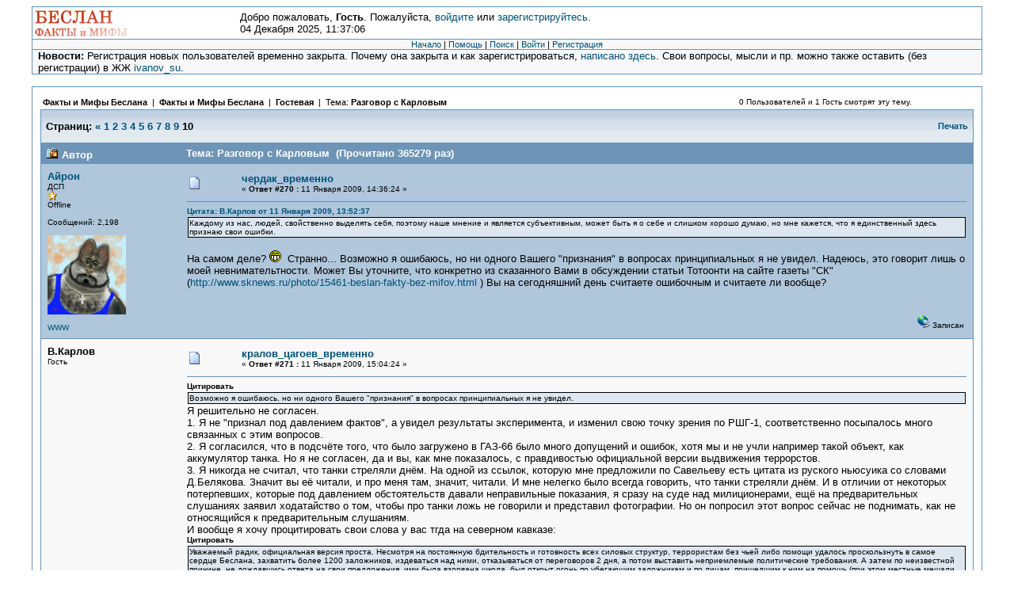

--- FILE ---
content_type: text/html; charset=windows-1251
request_url: http://www.reyndar.org/beslan/forum/index.php?topic=311.msg5649
body_size: 22144
content:
<!DOCTYPE html PUBLIC "-//W3C//DTD XHTML 1.0 Transitional//EN" "http://www.w3.org/TR/xhtml1/DTD/xhtml1-transitional.dtd">
<html xmlns="http://www.w3.org/1999/xhtml"><head>
	<meta http-equiv="Content-Type" content="text/html; charset=windows-1251" />
	<meta name="description" content="Разговор с Карловым" />
	<meta name="robots" content="noindex" />
	<meta name="keywords" content="PHP, MySQL, bulletin, board, free, open, source, smf, simple, machines, forum" />
	<script language="JavaScript" type="text/javascript" src="http://www.reyndar.org/beslan/forum/Themes/default/script.js?fin11"></script>
	<script language="JavaScript" type="text/javascript"><!-- // --><![CDATA[
		var smf_theme_url = "http://www.reyndar.org/beslan/forum/Themes/classic";
		var smf_images_url = "http://www.reyndar.org/beslan/forum/Themes/classic/images";
		var smf_scripturl = "http://www.reyndar.org/beslan/forum/index.php?PHPSESSID=917e14fe73a2fc07506764b1dbe82f03&amp;";
		var smf_iso_case_folding = false;
		var smf_charset = "windows-1251";
	// ]]></script>
	<title>Разговор с Карловым</title>
	<link rel="stylesheet" type="text/css" href="http://www.reyndar.org/beslan/forum/Themes/classic/style.css?fin11" />
	<link rel="stylesheet" type="text/css" href="http://www.reyndar.org/beslan/forum/Themes/default/print.css?fin11" media="print" />
	<link rel="help" href="http://www.reyndar.org/beslan/forum/index.php?PHPSESSID=917e14fe73a2fc07506764b1dbe82f03&amp;action=help" target="_blank" />
	<link rel="search" href="http://www.reyndar.org/beslan/forum/index.php?PHPSESSID=917e14fe73a2fc07506764b1dbe82f03&amp;action=search" />
	<link rel="contents" href="http://www.reyndar.org/beslan/forum/index.php?PHPSESSID=917e14fe73a2fc07506764b1dbe82f03&amp;" />
	<link rel="prev" href="http://www.reyndar.org/beslan/forum/index.php?PHPSESSID=917e14fe73a2fc07506764b1dbe82f03&amp;topic=311.0;prev_next=prev" />
	<link rel="next" href="http://www.reyndar.org/beslan/forum/index.php?PHPSESSID=917e14fe73a2fc07506764b1dbe82f03&amp;topic=311.0;prev_next=next" />
	<link rel="index" href="http://www.reyndar.org/beslan/forum/index.php?PHPSESSID=917e14fe73a2fc07506764b1dbe82f03&amp;board=27.0" />
</head>
<body>
	<table cellspacing="0" cellpadding="0" border="0" align="center" width="95%" class="tborder">
		<tr style="background-color: #ffffff;">
			<td valign="middle" align="left"><img src="http://www.reyndar.org/beslan/forum/site_logo.png" alt="" /></td>
			<td valign="middle">
				Добро пожаловать, <b>Гость</b>. Пожалуйста, <a href="http://www.reyndar.org/beslan/forum/index.php?PHPSESSID=917e14fe73a2fc07506764b1dbe82f03&amp;action=login">войдите</a> или <a href="http://www.reyndar.org/beslan/forum/index.php?PHPSESSID=917e14fe73a2fc07506764b1dbe82f03&amp;action=register">зарегистрируйтесь</a>.
				<br />04 Декабря 2025, 11:37:06
			</td>
		</tr>
		<tr class="windowbg2">
			<td colspan="2" valign="middle" align="center" class="tborder" style="border-width: 1px 0 0 0; font-size: smaller;">
				<a href="http://www.reyndar.org/beslan/forum/index.php?PHPSESSID=917e14fe73a2fc07506764b1dbe82f03&amp;">Начало</a> | 
				<a href="http://www.reyndar.org/beslan/forum/index.php?PHPSESSID=917e14fe73a2fc07506764b1dbe82f03&amp;action=help">Помощь</a> | 
				<a href="http://www.reyndar.org/beslan/forum/index.php?PHPSESSID=917e14fe73a2fc07506764b1dbe82f03&amp;action=search">Поиск</a> | 
				<a href="http://www.reyndar.org/beslan/forum/index.php?PHPSESSID=917e14fe73a2fc07506764b1dbe82f03&amp;action=login">Войти</a> | 
				<a href="http://www.reyndar.org/beslan/forum/index.php?PHPSESSID=917e14fe73a2fc07506764b1dbe82f03&amp;action=register">Регистрация</a>
			</td>
		</tr>
		<tr class="windowbg2">
			<td colspan="2" height="24" class="tborder" style="border-width: 1px 0 0 0; padding-left: 1ex;">
				<b>Новости:</b> Регистрация новых пользователей временно закрыта. Почему она закрыта и как зарегистрироваться, <a href="http://www.reyndar.org/beslan/forum/index.php?PHPSESSID=917e14fe73a2fc07506764b1dbe82f03&amp;/topic,733.0.html" target="_blank">написано здесь</a>. Свои вопросы, мысли и пр. можно также оставить (без регистрации) в ЖЖ <a href="http://ivanov-su.livejournal.com/" target="_blank">ivanov_su</a>.
			</td>
		</tr>
	</table>

	<br />
	<table cellspacing="0" cellpadding="10" border="0" align="center" width="95%" class="tborder">
		<tr><td valign="top" style="background-color: #ffffff;">
<a name="top"></a>
<a name="msg5483"></a>
<table width="100%" cellpadding="3" cellspacing="0">
	<tr>
		<td valign="bottom"><span class="nav" style="font-size: smaller;"><b><a href="http://www.reyndar.org/beslan/forum/index.php?PHPSESSID=917e14fe73a2fc07506764b1dbe82f03&amp;" class="nav">Факты и Мифы Беслана</a></b> &nbsp;|&nbsp; <b><a href="http://www.reyndar.org/beslan/forum/index.php?PHPSESSID=917e14fe73a2fc07506764b1dbe82f03&amp;#3" class="nav">Факты и Мифы Беслана</a></b> &nbsp;|&nbsp; <b><a href="http://www.reyndar.org/beslan/forum/index.php?PHPSESSID=917e14fe73a2fc07506764b1dbe82f03&amp;board=27.0" class="nav">Гостевая </a></b> &nbsp;|&nbsp; Тема: <b><a href="http://www.reyndar.org/beslan/forum/index.php?PHPSESSID=917e14fe73a2fc07506764b1dbe82f03&amp;topic=311.0" class="nav">Разговор с Карловым</a></b></span></td>
		<td align="center" class="smalltext">0 Пользователей и 1 Гость смотрят эту тему.</td>
		<td valign="bottom" align="right" class="smalltext">
			<span class="nav"></span>
		</td>
	</tr>
</table>
<table width="100%" cellpadding="3" cellspacing="0" border="0" class="tborder" style="border-bottom: 0;">
	<tr>
		<td align="left" class="catbg" width="100%" height="35">
			<table cellpadding="3" cellspacing="0" width="100%">
				<tr>
					<td>
						<b>Страниц:</b> <a class="navPages" href="http://www.reyndar.org/beslan/forum/index.php?PHPSESSID=917e14fe73a2fc07506764b1dbe82f03&amp;topic=311.240">&#171;</a> <a class="navPages" href="http://www.reyndar.org/beslan/forum/index.php?PHPSESSID=917e14fe73a2fc07506764b1dbe82f03&amp;topic=311.0">1</a> <a class="navPages" href="http://www.reyndar.org/beslan/forum/index.php?PHPSESSID=917e14fe73a2fc07506764b1dbe82f03&amp;topic=311.30">2</a> <a class="navPages" href="http://www.reyndar.org/beslan/forum/index.php?PHPSESSID=917e14fe73a2fc07506764b1dbe82f03&amp;topic=311.60">3</a> <a class="navPages" href="http://www.reyndar.org/beslan/forum/index.php?PHPSESSID=917e14fe73a2fc07506764b1dbe82f03&amp;topic=311.90">4</a> <a class="navPages" href="http://www.reyndar.org/beslan/forum/index.php?PHPSESSID=917e14fe73a2fc07506764b1dbe82f03&amp;topic=311.120">5</a> <a class="navPages" href="http://www.reyndar.org/beslan/forum/index.php?PHPSESSID=917e14fe73a2fc07506764b1dbe82f03&amp;topic=311.150">6</a> <a class="navPages" href="http://www.reyndar.org/beslan/forum/index.php?PHPSESSID=917e14fe73a2fc07506764b1dbe82f03&amp;topic=311.180">7</a> <a class="navPages" href="http://www.reyndar.org/beslan/forum/index.php?PHPSESSID=917e14fe73a2fc07506764b1dbe82f03&amp;topic=311.210">8</a> <a class="navPages" href="http://www.reyndar.org/beslan/forum/index.php?PHPSESSID=917e14fe73a2fc07506764b1dbe82f03&amp;topic=311.240">9</a> <b>10</b>  
					</td>
					<td align="right" style="font-size: smaller;"><a href="http://www.reyndar.org/beslan/forum/index.php?PHPSESSID=917e14fe73a2fc07506764b1dbe82f03&amp;action=printpage;topic=311.0" target="_blank">Печать</a></td>
				</tr>
			</table>
		</td>
	</tr>
</table>
<table cellpadding="3" cellspacing="0" border="0" width="100%" align="center" class="tborder" style="border-bottom: 0;">
	<tr class="titlebg">
		<td valign="middle" align="left" width="15%" style="padding-left: 6px;">
			<img src="http://www.reyndar.org/beslan/forum/Themes/classic/images/topic/veryhot_post_locked.gif" alt="" />
			Автор
		</td>
		<td valign="middle" align="left" width="85%" style="padding-left: 6px;" id="top_subject">
			Тема: Разговор с Карловым &nbsp;(Прочитано 365279 раз)
		</td>
	</tr>
</table>
<form action="http://www.reyndar.org/beslan/forum/index.php?PHPSESSID=917e14fe73a2fc07506764b1dbe82f03&amp;action=quickmod2;topic=311.270" method="post" accept-charset="windows-1251" name="quickModForm" id="quickModForm" style="margin: 0;" onsubmit="return in_edit_mode == 1 ? modify_save('58f122689dabd1ada182b58cdac27600') : confirm('Вы уверены?');">
<table cellpadding="0" cellspacing="0" border="0" width="100%" class="bordercolor">
	<tr><td style="padding: 1px 1px 0 1px;">
		<table cellpadding="3" cellspacing="0" border="0" width="100%">
			<tr><td class="windowbg">
				<table width="100%" cellpadding="5" cellspacing="0">
					<tr>
						<td valign="top" width="15%" rowspan="2">
							<b><a href="http://www.reyndar.org/beslan/forum/index.php?PHPSESSID=917e14fe73a2fc07506764b1dbe82f03&amp;action=profile;u=84" title="Просмотр профиля Айрон">Айрон</a></b><br />
							<span class="smalltext">
								ДСП<br />
								<img src="http://www.reyndar.org/beslan/forum/Themes/classic/images/star.gif" alt="*" border="0" /><br />
								Offline<br /><br />
								Сообщений: 2,198<br />
								<br />
								<img src="http://www.reyndar.org/beslan/forum/index.php?PHPSESSID=917e14fe73a2fc07506764b1dbe82f03&amp;action=dlattach;attach=291;type=avatar" alt="" class="avatar" border="0" /><br />
								
								
								
								<br />
								<a href="http://www.sknews.ru" title="Газета &quot;Северный Кавказ&quot;" target="_blank">WWW</a>
							</span>
						</td>
						<td valign="top" width="85%" height="100%">
							<table width="100%" border="0"><tr>
								<td align="left" valign="middle"><a href="http://www.reyndar.org/beslan/forum/index.php?PHPSESSID=917e14fe73a2fc07506764b1dbe82f03&amp;topic=311.msg5483#msg5483"><img src="http://www.reyndar.org/beslan/forum/Themes/classic/images/post/xx.gif" alt="" border="0" /></a></td>
								<td align="left" valign="middle">
									<div style="font-weight: bold;" id="subject_5483">
										<a href="http://www.reyndar.org/beslan/forum/index.php?PHPSESSID=917e14fe73a2fc07506764b1dbe82f03&amp;topic=311.msg5483#msg5483">чердак_временно</a>
									</div>
									<span class="smalltext">&#171; <b>Ответ #270 :</b> 11 Января 2009, 14:36:24 &#187;</span></td>
								<td align="right" valign="bottom" height="20" nowrap="nowrap" style="font-size: smaller;">
								</td>
							</tr></table>
							<hr width="100%" size="1" class="hrcolor" />
							<div class="post"><div class="quoteheader"><a href="http://www.reyndar.org/beslan/forum/index.php?PHPSESSID=917e14fe73a2fc07506764b1dbe82f03&amp;topic=311.msg5478#msg5478">Цитата: В.Карлов от 11 Января 2009, 13:52:37</a></div><div class="quote">Каждому из нас, людей, свойственно выделять себя, поэтому наше мнение и является субъективным, может быть я о себе и слишком хорошо думаю, но мне кажется, что я единственный здесь признаю свои ошибки.<br /></div><br />На самом деле? <img src="http://www.reyndar.org/beslan/forum/Smileys/classic/grin.gif" alt="Смеющийся" border="0" />&nbsp; Странно... Возможно я ошибаюсь, но ни одного Вашего &quot;признания&quot; в вопросах принципиальных я не увидел. Надеюсь, это говорит лишь о моей невнимательтности. Может Вы уточните, что конкретно из сказанного Вами в обсуждении статьи Тотоонти на сайте газеты &quot;СК&quot; (<a href="http://www.sknews.ru/photo/15461-beslan-fakty-bez-mifov.html" target="_blank">http://www.sknews.ru/photo/15461-beslan-fakty-bez-mifov.html</a> ) Вы на сегодняшний день считаете ошибочным и считаете ли вообще? <br /><br /></div>
						</td>
					</tr>
					<tr>
						<td valign="bottom" class="smalltext">
							<table width="100%" border="0"><tr>
								<td align="left" colspan="2" class="smalltext">
								</td>
							</tr><tr>
								<td align="left" valign="bottom" class="smalltext" id="modified_5483">
								</td>
								<td align="right" valign="bottom" class="smalltext">
									<img src="http://www.reyndar.org/beslan/forum/Themes/classic/images/ip.gif" alt="" border="0" />
									Записан
								</td>
							</tr></table>
						</td>
					</tr>
				</table>
			</td></tr>
		</table>
	</td></tr>
	<tr><td style="padding: 1px 1px 0 1px;">
		<a name="msg5484"></a>
		<table cellpadding="3" cellspacing="0" border="0" width="100%">
			<tr><td class="windowbg2">
				<table width="100%" cellpadding="5" cellspacing="0">
					<tr>
						<td valign="top" width="15%" rowspan="2">
							<b>В.Карлов</b><br />
							<span class="smalltext">
								Гость<br />
							</span>
						</td>
						<td valign="top" width="85%" height="100%">
							<table width="100%" border="0"><tr>
								<td align="left" valign="middle"><a href="http://www.reyndar.org/beslan/forum/index.php?PHPSESSID=917e14fe73a2fc07506764b1dbe82f03&amp;topic=311.msg5484#msg5484"><img src="http://www.reyndar.org/beslan/forum/Themes/classic/images/post/xx.gif" alt="" border="0" /></a></td>
								<td align="left" valign="middle">
									<div style="font-weight: bold;" id="subject_5484">
										<a href="http://www.reyndar.org/beslan/forum/index.php?PHPSESSID=917e14fe73a2fc07506764b1dbe82f03&amp;topic=311.msg5484#msg5484">кралов_цагоев_временно</a>
									</div>
									<span class="smalltext">&#171; <b>Ответ #271 :</b> 11 Января 2009, 15:04:24 &#187;</span></td>
								<td align="right" valign="bottom" height="20" nowrap="nowrap" style="font-size: smaller;">
								</td>
							</tr></table>
							<hr width="100%" size="1" class="hrcolor" />
							<div class="post"><div class="quoteheader">Цитировать</div><div class="quote">Возможно я ошибаюсь, но ни одного Вашего &quot;признания&quot; в вопросах принципиальных я не увидел.</div>Я решительно не согласен.<br />1. Я не &quot;признал под давлением фактов&quot;, а увидел результаты эксперимента, и изменил свою точку зрения по РШГ-1, соответственно посыпалось много связанных с этим вопросов.&nbsp; <br />2. Я согласился, что в подсчёте того, что было загружено в ГАЗ-66 было много допущений и ошибок, хотя мы и не учли например такой объект, как аккумулятор танка. Но я не согласен, да и вы, как мне показалось, с правдивостью официальной версии выдвижения террорстов. <br />3. Я никогда не считал, что танки стреляли днём. На одной из ссылок, которую мне предложили по Савельеву есть цитата из руского ньюсуика со словами Д.Белякова. Значит вы её читали, и про меня там, значит, читали. И мне нелегко было всегда говорить, что танки стреляли днём. И в отличии от некоторых потерпевших, которые под давлением обстоятельств давали неправильные показания, я сразу на суде над милиционерами, ещё на предварительных слушаниях заявил ходатайство о том, чтобы про танки ложь не говорили и представил фотографии. Но он попросил этот вопрос сейчас не поднимать, как не относящийся к предварительным слушаниям. <br />И вообще я хочу процитировать свои слова у вас тгда на северном кавказе: <br /><div class="quoteheader">Цитировать</div><div class="quote">Уважаемый радик, официальная версия проста. Несмотря на постоянную бдительность и готовность всех силовых структур, террористам без чьей либо помощи удалось проскользнуть в самое сердце Беслана, захватить более 1200 заложников, издеваться над ними, отказываться от переговоров 2 дня, а потом выставить неприемлемые политические требования. А затем по неизвестной причине, не дождавшись ответа на свои предложения, ими была взорвана школа, был открыт огонь по убегающим заложникам и по лицам, пришедшим к ним на помощь (при этом местные мешали освобождению заложников, производя многочисленные выстрелы). банда без применения гранатомётов и танков по живым заложникам была ликвидирована. Виновных в этой трагедии кроме террористов нет.<br />Что же касается того, что было в действительности, то прошу вас освободить меня. Одной такой &quot;правды заложников&quot; нет. То, что я думаю по этому поводу, прошу разрешить оставить при себе. Опубликовано всего достаточно. захотите разобраться, сможете сами. Что бы делал я? Я не мессия и не всезнайка.</div>Повторю, я не всезнайка, вы думаете я сюда поболтать зашёл? У меня были вопросы, я их задал. И если мы в чём-то не согласны, то это не страшно. Кто из нас прав, покажет время и материалы дела.&nbsp; <br /><br /><div class="quoteheader">Цитировать</div><div class="quote">на крыше тренажерного зала кирпичей меньше, чем должно быть в кладке. Следовательно, часть кирпичей - внутри.</div>может быть только пара-тройка и то с конька. </div>
						</td>
					</tr>
					<tr>
						<td valign="bottom" class="smalltext">
							<table width="100%" border="0"><tr>
								<td align="left" colspan="2" class="smalltext">
								</td>
							</tr><tr>
								<td align="left" valign="bottom" class="smalltext" id="modified_5484">
								</td>
								<td align="right" valign="bottom" class="smalltext">
									<img src="http://www.reyndar.org/beslan/forum/Themes/classic/images/ip.gif" alt="" border="0" />
									Записан
								</td>
							</tr></table>
						</td>
					</tr>
				</table>
			</td></tr>
		</table>
	</td></tr>
	<tr><td style="padding: 1px 1px 0 1px;">
		<a name="msg5486"></a>
		<table cellpadding="3" cellspacing="0" border="0" width="100%">
			<tr><td class="windowbg">
				<table width="100%" cellpadding="5" cellspacing="0">
					<tr>
						<td valign="top" width="15%" rowspan="2">
							<b><a href="http://www.reyndar.org/beslan/forum/index.php?PHPSESSID=917e14fe73a2fc07506764b1dbe82f03&amp;action=profile;u=5" title="Просмотр профиля Leon">Leon</a></b><br />
							<span class="smalltext">
								Глобальный модератор<br />
								<img src="http://www.reyndar.org/beslan/forum/Themes/classic/images/stargmod.gif" alt="*" border="0" /><br />
								Offline<br /><br />
								Сообщений: 6,482<br />
								<br />
								<img src="http://www.reyndar.org/beslan/forum/index.php?PHPSESSID=917e14fe73a2fc07506764b1dbe82f03&amp;action=dlattach;attach=1038;type=avatar" alt="" class="avatar" border="0" /><br />
								
								
								
								<br />
							</span>
						</td>
						<td valign="top" width="85%" height="100%">
							<table width="100%" border="0"><tr>
								<td align="left" valign="middle"><a href="http://www.reyndar.org/beslan/forum/index.php?PHPSESSID=917e14fe73a2fc07506764b1dbe82f03&amp;topic=311.msg5486#msg5486"><img src="http://www.reyndar.org/beslan/forum/Themes/classic/images/post/xx.gif" alt="" border="0" /></a></td>
								<td align="left" valign="middle">
									<div style="font-weight: bold;" id="subject_5486">
										<a href="http://www.reyndar.org/beslan/forum/index.php?PHPSESSID=917e14fe73a2fc07506764b1dbe82f03&amp;topic=311.msg5486#msg5486">чердак_временно</a>
									</div>
									<span class="smalltext">&#171; <b>Ответ #272 :</b> 11 Января 2009, 15:30:04 &#187;</span></td>
								<td align="right" valign="bottom" height="20" nowrap="nowrap" style="font-size: smaller;">
								</td>
							</tr></table>
							<hr width="100%" size="1" class="hrcolor" />
							<div class="post">Кстати, о птичках.<br />Не пропустите<br /><a href="http://www.reyndar.org/beslan/forum/index.php?PHPSESSID=917e14fe73a2fc07506764b1dbe82f03&amp;/topic,331.0.html" target="_blank">http://www.reyndar.org/beslan/forum/index.php/topic,331.0.html</a></div>
						</td>
					</tr>
					<tr>
						<td valign="bottom" class="smalltext">
							<table width="100%" border="0"><tr>
								<td align="left" colspan="2" class="smalltext">
								</td>
							</tr><tr>
								<td align="left" valign="bottom" class="smalltext" id="modified_5486">
								</td>
								<td align="right" valign="bottom" class="smalltext">
									<img src="http://www.reyndar.org/beslan/forum/Themes/classic/images/ip.gif" alt="" border="0" />
									Записан
								</td>
							</tr></table>
						</td>
					</tr>
				</table>
			</td></tr>
		</table>
	</td></tr>
	<tr><td style="padding: 1px 1px 0 1px;">
		<a name="msg5502"></a>
		<table cellpadding="3" cellspacing="0" border="0" width="100%">
			<tr><td class="windowbg2">
				<table width="100%" cellpadding="5" cellspacing="0">
					<tr>
						<td valign="top" width="15%" rowspan="2">
							<b><a href="http://www.reyndar.org/beslan/forum/index.php?PHPSESSID=917e14fe73a2fc07506764b1dbe82f03&amp;action=profile;u=84" title="Просмотр профиля Айрон">Айрон</a></b><br />
							<span class="smalltext">
								ДСП<br />
								<img src="http://www.reyndar.org/beslan/forum/Themes/classic/images/star.gif" alt="*" border="0" /><br />
								Offline<br /><br />
								Сообщений: 2,198<br />
								<br />
								<img src="http://www.reyndar.org/beslan/forum/index.php?PHPSESSID=917e14fe73a2fc07506764b1dbe82f03&amp;action=dlattach;attach=291;type=avatar" alt="" class="avatar" border="0" /><br />
								
								
								
								<br />
								<a href="http://www.sknews.ru" title="Газета &quot;Северный Кавказ&quot;" target="_blank">WWW</a>
							</span>
						</td>
						<td valign="top" width="85%" height="100%">
							<table width="100%" border="0"><tr>
								<td align="left" valign="middle"><a href="http://www.reyndar.org/beslan/forum/index.php?PHPSESSID=917e14fe73a2fc07506764b1dbe82f03&amp;topic=311.msg5502#msg5502"><img src="http://www.reyndar.org/beslan/forum/Themes/classic/images/post/xx.gif" alt="" border="0" /></a></td>
								<td align="left" valign="middle">
									<div style="font-weight: bold;" id="subject_5502">
										<a href="http://www.reyndar.org/beslan/forum/index.php?PHPSESSID=917e14fe73a2fc07506764b1dbe82f03&amp;topic=311.msg5502#msg5502">кралов_цагоев_временно</a>
									</div>
									<span class="smalltext">&#171; <b>Ответ #273 :</b> 11 Января 2009, 17:13:19 &#187;</span></td>
								<td align="right" valign="bottom" height="20" nowrap="nowrap" style="font-size: smaller;">
								</td>
							</tr></table>
							<hr width="100%" size="1" class="hrcolor" />
							<div class="post"><div class="quoteheader"><a href="http://www.reyndar.org/beslan/forum/index.php?PHPSESSID=917e14fe73a2fc07506764b1dbe82f03&amp;topic=311.msg5484#msg5484">Цитата: В.Карлов от 11 Января 2009, 15:04:24</a></div><div class="quote"><div class="quoteheader">Цитировать</div><div class="quote">Возможно я ошибаюсь, но ни одного Вашего &quot;признания&quot; в вопросах принципиальных я не увидел.</div>Я решительно не согласен.<br />1. Я не &quot;признал под давлением фактов&quot;, а увидел результаты эксперимента, и изменил свою точку зрения по РШГ-1, соответственно посыпалось много связанных с этим вопросов.&nbsp; <br />2. Я согласился, что в подсчёте того, что было загружено в ГАЗ-66 было много допущений и ошибок, хотя мы и не учли например такой объект, как аккумулятор танка. Но я не согласен, да и вы, как мне показалось, с правдивостью официальной версии выдвижения террорстов. <br />3. Я никогда не считал, что танки стреляли днём. На одной из ссылок, которую мне предложили по Савельеву есть цитата из руского ньюсуика со словами Д.Белякова. Значит вы её читали, и про меня там, значит, читали. И мне нелегко было всегда говорить, что танки стреляли днём. И в отличии от некоторых потерпевших, которые под давлением обстоятельств давали неправильные показания, я сразу на суде над милиционерами, ещё на предварительных слушаниях заявил ходатайство о том, чтобы про танки ложь не говорили и представил фотографии. Но он попросил этот вопрос сейчас не поднимать, как не относящийся к предварительным слушаниям. <br />И вообще я хочу процитировать свои слова у вас тгда на северном кавказе: <br /><div class="quoteheader">Цитировать</div><div class="quote">Уважаемый радик, официальная версия проста. Несмотря на постоянную бдительность и готовность всех силовых структур, террористам без чьей либо помощи удалось проскользнуть в самое сердце Беслана, захватить более 1200 заложников, издеваться над ними, отказываться от переговоров 2 дня, а потом выставить неприемлемые политические требования. А затем по неизвестной причине, не дождавшись ответа на свои предложения, ими была взорвана школа, был открыт огонь по убегающим заложникам и по лицам, пришедшим к ним на помощь (при этом местные мешали освобождению заложников, производя многочисленные выстрелы). банда без применения гранатомётов и танков по живым заложникам была ликвидирована. Виновных в этой трагедии кроме террористов нет.<br />Что же касается того, что было в действительности, то прошу вас освободить меня. Одной такой &quot;правды заложников&quot; нет. То, что я думаю по этому поводу, прошу разрешить оставить при себе. Опубликовано всего достаточно. захотите разобраться, сможете сами. Что бы делал я? Я не мессия и не всезнайка.</div>Повторю, я не всезнайка, вы думаете я сюда поболтать зашёл? У меня были вопросы, я их задал. И если мы в чём-то не согласны, то это не страшно. Кто из нас прав, покажет время и материалы дела.&nbsp; <br /><br /></div><br /><i><b>Каждому из нас, людей, свойственно выделять себя, поэтому наше мнение и является субъективным, может быть я о себе и слишком хорошо думаю, но мне кажется, что <span style="text-decoration: underline;">я единственный здесь признаю свои ошибки</span>.</b></i><br /><br /><br />Из Вашего ответа я так и не понял - где и какие ошибки Вы признали?<br /></div>
						</td>
					</tr>
					<tr>
						<td valign="bottom" class="smalltext">
							<table width="100%" border="0"><tr>
								<td align="left" colspan="2" class="smalltext">
								</td>
							</tr><tr>
								<td align="left" valign="bottom" class="smalltext" id="modified_5502">
								</td>
								<td align="right" valign="bottom" class="smalltext">
									<img src="http://www.reyndar.org/beslan/forum/Themes/classic/images/ip.gif" alt="" border="0" />
									Записан
								</td>
							</tr></table>
						</td>
					</tr>
				</table>
			</td></tr>
		</table>
	</td></tr>
	<tr><td style="padding: 1px 1px 0 1px;">
		<a name="msg5510"></a>
		<table cellpadding="3" cellspacing="0" border="0" width="100%">
			<tr><td class="windowbg">
				<table width="100%" cellpadding="5" cellspacing="0">
					<tr>
						<td valign="top" width="15%" rowspan="2">
							<b>В.Карлов</b><br />
							<span class="smalltext">
								Гость<br />
							</span>
						</td>
						<td valign="top" width="85%" height="100%">
							<table width="100%" border="0"><tr>
								<td align="left" valign="middle"><a href="http://www.reyndar.org/beslan/forum/index.php?PHPSESSID=917e14fe73a2fc07506764b1dbe82f03&amp;topic=311.msg5510#msg5510"><img src="http://www.reyndar.org/beslan/forum/Themes/classic/images/post/xx.gif" alt="" border="0" /></a></td>
								<td align="left" valign="middle">
									<div style="font-weight: bold;" id="subject_5510">
										<a href="http://www.reyndar.org/beslan/forum/index.php?PHPSESSID=917e14fe73a2fc07506764b1dbe82f03&amp;topic=311.msg5510#msg5510">кралов_цагоев_временно</a>
									</div>
									<span class="smalltext">&#171; <b>Ответ #274 :</b> 11 Января 2009, 19:21:48 &#187;</span></td>
								<td align="right" valign="bottom" height="20" nowrap="nowrap" style="font-size: smaller;">
								</td>
							</tr></table>
							<hr width="100%" size="1" class="hrcolor" />
							<div class="post">А я понял. мне жаль, что вы - нет.<br /><br /><span style="color: maroon;">В. Карлов, рядом с вашими постами есть ссылка &quot;изменить&quot; - это редактирование. Можете пользоваться, что бы не плодить новых сообщений. Пользоваться этой кнопкой после того, как вам ответили - не рекомендуется</span></div>
						</td>
					</tr>
					<tr>
						<td valign="bottom" class="smalltext">
							<table width="100%" border="0"><tr>
								<td align="left" colspan="2" class="smalltext">
								</td>
							</tr><tr>
								<td align="left" valign="bottom" class="smalltext" id="modified_5510">
									&#171; <i>Последнее редактирование: 11 Января 2009, 20:00:26 от Leon</i> &#187;
								</td>
								<td align="right" valign="bottom" class="smalltext">
									<img src="http://www.reyndar.org/beslan/forum/Themes/classic/images/ip.gif" alt="" border="0" />
									Записан
								</td>
							</tr></table>
						</td>
					</tr>
				</table>
			</td></tr>
		</table>
	</td></tr>
	<tr><td style="padding: 1px 1px 0 1px;">
		<a name="msg5523"></a>
		<table cellpadding="3" cellspacing="0" border="0" width="100%">
			<tr><td class="windowbg2">
				<table width="100%" cellpadding="5" cellspacing="0">
					<tr>
						<td valign="top" width="15%" rowspan="2">
							<b><a href="http://www.reyndar.org/beslan/forum/index.php?PHPSESSID=917e14fe73a2fc07506764b1dbe82f03&amp;action=profile;u=1" title="Просмотр профиля Admin">Admin</a></b><br />
							<span class="smalltext">
								Администратор<br />
								<img src="http://www.reyndar.org/beslan/forum/Themes/classic/images/staradmin.gif" alt="*" border="0" /><br />
								Offline<br /><br />
								Сообщений: 359<br />
								<br />
								<img src="http://www.reyndar.org/beslan/forum/index.php?PHPSESSID=917e14fe73a2fc07506764b1dbe82f03&amp;action=dlattach;attach=72;type=avatar" alt="" class="avatar" border="0" /><br />
								Админ всегда прав!<br />
								<br />
								
								
								
								<br />
							</span>
						</td>
						<td valign="top" width="85%" height="100%">
							<table width="100%" border="0"><tr>
								<td align="left" valign="middle"><a href="http://www.reyndar.org/beslan/forum/index.php?PHPSESSID=917e14fe73a2fc07506764b1dbe82f03&amp;topic=311.msg5523#msg5523"><img src="http://www.reyndar.org/beslan/forum/Themes/classic/images/post/xx.gif" alt="" border="0" /></a></td>
								<td align="left" valign="middle">
									<div style="font-weight: bold;" id="subject_5523">
										<a href="http://www.reyndar.org/beslan/forum/index.php?PHPSESSID=917e14fe73a2fc07506764b1dbe82f03&amp;topic=311.msg5523#msg5523">Разговор с Карловым - 1 раунд</a>
									</div>
									<span class="smalltext">&#171; <b>Ответ #275 :</b> 12 Января 2009, 02:29:44 &#187;</span></td>
								<td align="right" valign="bottom" height="20" nowrap="nowrap" style="font-size: smaller;">
								</td>
							</tr></table>
							<hr width="100%" size="1" class="hrcolor" />
							<div class="post">Немножко растащил вопросы по более-менее компактным отдельным темам.<br />Хотя сомневаюсь, что это сильно поможет&nbsp; <img src="http://www.reyndar.org/beslan/forum/Smileys/classic/upset.gif" alt="upset" border="0" /><br /><br />Видя неспособность нашего гостя придерживаться в одном сообщении одной темы, прошу зарегистрированных участников не поддерживать &quot;дурных привычек&quot;. Иначе вас постигнет справедливая кара и презрение интернет-юзеров всего мира! Не говоря о моей&nbsp; <img src="http://www.reyndar.org/beslan/forum/Smileys/classic/cool.gif" alt="Крутой" border="0" /><br /><br />Честное слово - вспотел, пока повыделял и расставил смешанные в кучу сообщения.&nbsp; <img src="http://www.reyndar.org/beslan/forum/Smileys/classic/mad.gif" alt="mad" border="0" /><br /><br />PS. Времени <del>покарать</del> стереть не относящиеся к теме буквы - уже не осталось.<br />&nbsp; </div>
						</td>
					</tr>
					<tr>
						<td valign="bottom" class="smalltext">
							<table width="100%" border="0"><tr>
								<td align="left" colspan="2" class="smalltext">
								</td>
							</tr><tr>
								<td align="left" valign="bottom" class="smalltext" id="modified_5523">
								</td>
								<td align="right" valign="bottom" class="smalltext">
									<img src="http://www.reyndar.org/beslan/forum/Themes/classic/images/ip.gif" alt="" border="0" />
									Записан
								</td>
							</tr></table>
							<hr width="100%" size="1" class="hrcolor" />
							<div class="signature">Свобода мнений не освобождает от ответственности за них!</div>
						</td>
					</tr>
				</table>
			</td></tr>
		</table>
	</td></tr>
	<tr><td style="padding: 1px 1px 0 1px;">
		<a name="msg5529"></a>
		<table cellpadding="3" cellspacing="0" border="0" width="100%">
			<tr><td class="windowbg">
				<table width="100%" cellpadding="5" cellspacing="0">
					<tr>
						<td valign="top" width="15%" rowspan="2">
							<b><a href="http://www.reyndar.org/beslan/forum/index.php?PHPSESSID=917e14fe73a2fc07506764b1dbe82f03&amp;action=profile;u=84" title="Просмотр профиля Айрон">Айрон</a></b><br />
							<span class="smalltext">
								ДСП<br />
								<img src="http://www.reyndar.org/beslan/forum/Themes/classic/images/star.gif" alt="*" border="0" /><br />
								Offline<br /><br />
								Сообщений: 2,198<br />
								<br />
								<img src="http://www.reyndar.org/beslan/forum/index.php?PHPSESSID=917e14fe73a2fc07506764b1dbe82f03&amp;action=dlattach;attach=291;type=avatar" alt="" class="avatar" border="0" /><br />
								
								
								
								<br />
								<a href="http://www.sknews.ru" title="Газета &quot;Северный Кавказ&quot;" target="_blank">WWW</a>
							</span>
						</td>
						<td valign="top" width="85%" height="100%">
							<table width="100%" border="0"><tr>
								<td align="left" valign="middle"><a href="http://www.reyndar.org/beslan/forum/index.php?PHPSESSID=917e14fe73a2fc07506764b1dbe82f03&amp;topic=311.msg5529#msg5529"><img src="http://www.reyndar.org/beslan/forum/Themes/classic/images/post/xx.gif" alt="" border="0" /></a></td>
								<td align="left" valign="middle">
									<div style="font-weight: bold;" id="subject_5529">
										<a href="http://www.reyndar.org/beslan/forum/index.php?PHPSESSID=917e14fe73a2fc07506764b1dbe82f03&amp;topic=311.msg5529#msg5529">Re: кралов_цагоев_временно</a>
									</div>
									<span class="smalltext">&#171; <b>Ответ #276 :</b> 12 Января 2009, 12:42:01 &#187;</span></td>
								<td align="right" valign="bottom" height="20" nowrap="nowrap" style="font-size: smaller;">
								</td>
							</tr></table>
							<hr width="100%" size="1" class="hrcolor" />
							<div class="post"><div class="quoteheader"><a href="http://www.reyndar.org/beslan/forum/index.php?PHPSESSID=917e14fe73a2fc07506764b1dbe82f03&amp;topic=311.msg5510#msg5510">Цитата: В.Карлов от 11 Января 2009, 19:21:48</a></div><div class="quote">А я понял. мне жаль, что вы - нет.<br /></div><br />Ай-я-я-й, господин Карлов! А еще интеллигентный человек...&nbsp; <img src="http://www.reyndar.org/beslan/forum/Smileys/classic/rolleyes.gif" alt="Строит глазки" border="0" /><br /><br /><br /><i><span style="color: maroon;"><b>Флудим-с</b>, госоподин Айрон! Пока прошу следить за своими пальцами, чтобы потом &quot;Ой-ой-ой!&quot; не говорить </span> Админ</i></div>
						</td>
					</tr>
					<tr>
						<td valign="bottom" class="smalltext">
							<table width="100%" border="0"><tr>
								<td align="left" colspan="2" class="smalltext">
								</td>
							</tr><tr>
								<td align="left" valign="bottom" class="smalltext" id="modified_5529">
									&#171; <i>Последнее редактирование: 13 Января 2009, 03:58:40 от Admin</i> &#187;
								</td>
								<td align="right" valign="bottom" class="smalltext">
									<img src="http://www.reyndar.org/beslan/forum/Themes/classic/images/ip.gif" alt="" border="0" />
									Записан
								</td>
							</tr></table>
						</td>
					</tr>
				</table>
			</td></tr>
		</table>
	</td></tr>
	<tr><td style="padding: 1px 1px 0 1px;">
		<a name="msg5568"></a>
		<table cellpadding="3" cellspacing="0" border="0" width="100%">
			<tr><td class="windowbg2">
				<table width="100%" cellpadding="5" cellspacing="0">
					<tr>
						<td valign="top" width="15%" rowspan="2">
							<b>В.Карлов</b><br />
							<span class="smalltext">
								Гость<br />
							</span>
						</td>
						<td valign="top" width="85%" height="100%">
							<table width="100%" border="0"><tr>
								<td align="left" valign="middle"><a href="http://www.reyndar.org/beslan/forum/index.php?PHPSESSID=917e14fe73a2fc07506764b1dbe82f03&amp;topic=311.msg5568#msg5568"><img src="http://www.reyndar.org/beslan/forum/Themes/classic/images/post/xx.gif" alt="" border="0" /></a></td>
								<td align="left" valign="middle">
									<div style="font-weight: bold;" id="subject_5568">
										<a href="http://www.reyndar.org/beslan/forum/index.php?PHPSESSID=917e14fe73a2fc07506764b1dbe82f03&amp;topic=311.msg5568#msg5568">Re: Разговор с Карловым</a>
									</div>
									<span class="smalltext">&#171; <b>Ответ #277 :</b> 12 Января 2009, 18:13:58 &#187;</span></td>
								<td align="right" valign="bottom" height="20" nowrap="nowrap" style="font-size: smaller;">
								</td>
							</tr></table>
							<hr width="100%" size="1" class="hrcolor" />
							<div class="post">Мне действительно жаль, зря вы обижаетесь. Вы единственный здесь, кто не прячет ни имени своего, ни фамилии. И, как мне кажется, самый молодой. <br /><br />&nbsp;<span style="color: maroon;">1-я Поправка к Правилам<br /></span><hr />1. Никто из посетителей форума не обязан доказывать, что он - это он.<br />2. Так же верно, что никто из посетителей не обязан верить тому, что другой посетитель есть именно тот, за кого он себя выдает.<br />3. Достоверность &quot;биографий&quot; и &quot;подвигов&quot; посетителей не является темой обсуждения на форуме.<br /><hr /><br /><span style="color: maroon;">Примечание Админа: Если хотите узнать имя, адрес, телефон или возраст - можете спросить любого участника в частном порядке об этом.</span><br /><br /></div>
						</td>
					</tr>
					<tr>
						<td valign="bottom" class="smalltext">
							<table width="100%" border="0"><tr>
								<td align="left" colspan="2" class="smalltext">
								</td>
							</tr><tr>
								<td align="left" valign="bottom" class="smalltext" id="modified_5568">
									&#171; <i>Последнее редактирование: 12 Января 2009, 19:55:09 от Admin</i> &#187;
								</td>
								<td align="right" valign="bottom" class="smalltext">
									<img src="http://www.reyndar.org/beslan/forum/Themes/classic/images/ip.gif" alt="" border="0" />
									Записан
								</td>
							</tr></table>
						</td>
					</tr>
				</table>
			</td></tr>
		</table>
	</td></tr>
	<tr><td style="padding: 1px 1px 0 1px;">
		<a name="msg5612"></a>
		<table cellpadding="3" cellspacing="0" border="0" width="100%">
			<tr><td class="windowbg">
				<table width="100%" cellpadding="5" cellspacing="0">
					<tr>
						<td valign="top" width="15%" rowspan="2">
							<b>В.Карлов</b><br />
							<span class="smalltext">
								Гость<br />
							</span>
						</td>
						<td valign="top" width="85%" height="100%">
							<table width="100%" border="0"><tr>
								<td align="left" valign="middle"><a href="http://www.reyndar.org/beslan/forum/index.php?PHPSESSID=917e14fe73a2fc07506764b1dbe82f03&amp;topic=311.msg5612#msg5612"><img src="http://www.reyndar.org/beslan/forum/Themes/classic/images/post/xx.gif" alt="" border="0" /></a></td>
								<td align="left" valign="middle">
									<div style="font-weight: bold;" id="subject_5612">
										<a href="http://www.reyndar.org/beslan/forum/index.php?PHPSESSID=917e14fe73a2fc07506764b1dbe82f03&amp;topic=311.msg5612#msg5612">Re: Разговор с Карловым</a>
									</div>
									<span class="smalltext">&#171; <b>Ответ #278 :</b> 13 Января 2009, 18:08:19 &#187;</span></td>
								<td align="right" valign="bottom" height="20" nowrap="nowrap" style="font-size: smaller;">
								</td>
							</tr></table>
							<hr width="100%" size="1" class="hrcolor" />
							<div class="post"><i><span style="color: maroon;">Удаленное предыдущее сообщение гостя Каляныч было примерно следующего смысла:<br /><br /><b>Термобарический взрыв имеет тот-же характер, что и установка медицинских банок. В банке выжигается кислород, поэтому создается вакуум, который банку и &quot;присасывает&quot;.</b><br /><br />Данный &quot;постулат&quot; был охарактеризован мной как &quot;коротенькая глупость&quot;. И <b>был задан вопрос</b>, полагает ли Карлов, что <b>процесы при термобарическом взрыве и установке банок на спину - сравнимы?</b>.<br /><br />Последовавший ниже ответ Карлова заставил меня сделать разъяснение. Даже не для Карлова (и уж тем более для Каляныча), а для тех, кто просто читает. Админ<br /></span></i><br /><br /><br />сравнимые. Этимологию слов бар и термо вспомните:<br />«бар» - «давление» -&nbsp; вакуум – пониженное давление.<br />«термо»&nbsp; - жар – банки нагревают, прежде чем поставить.&nbsp; &nbsp;<br /><br /><br />Вакуум в них потому, что воздух остывает, и объём воздуха внутри банки уменьшается. Те же в (273+t)/273 раза, без учёта атмосферного давления.&nbsp; <br /><br /><span style="color: maroon;"><i>Термобарический процесс - это процесс изменения давления в зависимости от изменения температуры. В этом смысле - подрыв РПО-А и постановка банок есть &quot;одно и тоже&quot;.<br />Однако вакуум - это не пониженное давление. Как говорит нам источник знаний википедия:<br />Ва&#769;куум (от лат. vacuum — <b>пустота</b>) — среда, содержащая газ при давлениях <b>значительно ниже атмосферного</b>.<br />А &quot;термо&quot; - это не жар, а просто температура, в том числе и минусовая.<br />Нагревают не банки, а воздух в них. И уж тем более не выжигают в банках кислород для того, чтобы они &quot;присосались&quot;. Теплый воздух, охлаждаясь, занимает меньший объем, вызывая эффект &quot;присасывания&quot;. Именно поэтому уже давно существуют &quot;банки&quot;, в которых не нужно &quot;выжигать вакуум&quot;, а достаточно сдавить гибкую часть &quot;банки&quot; (и вытеснить объем воздуха), поставить на кожу и отпустить пальцы. Присасывается даже лучше, чем классическая &quot;вакуумная&quot; банка.<br /><br />Специально для специалиста по металлургии - &quot;термобарический&quot; взрыв отличается от &quot;банок&quot; как сталь от чугуна. Но можно сказать, что это &quot;одно и тоже&quot;, так сталь и чугун - это сплавы железа, не так ли?<br /><br />Если Вы читаете по-английски, я могу Вам выслать результаты замеров давления, сделанных при взрывах термобарического боеприпаса американским производителем &quot;шмелей&quot;. Если верите мне на слово - никакого вакуума американцы не обнаружили. При подрыве в замкнутом объеме (типа комната) давление сначала подпрыгивает в сотни раз по отношению к атмосферному, а потом на доли секунды &quot;падает&quot; чуть ниже атмосферного перед тем, как прийти в норму. Точно также, как происходит при подрыве обычной взрывчатки аналогичной мощности. Разница в характере распространения ударных волн и давления. И в том, что изначальный &quot;термобарический&quot; боеприпас весит намного меньше своего тротилового аналога. Именно это качество - меньший забрасываемый вес при той же мощности взрыва - сделал возможным изготовление ручных систем, обладающих эффектом 152 мм снарядов.<br /><br /><b>Поэтому просьба - больше про &quot;вакуум&quot; не говорить, хорошо?</b>&nbsp; Я просто сотру.</i>&nbsp; Админ</span><br /><br /><br />Знаете Admin, у вас часто это выскакивает - «забанить». Какие бы вы правила не устанавливали, цензура – самое последнее дело. Кстати, ответьте мне, я всё-таки в клуб по интересам попал или на сайт общественного расследования причин и обстоятельств террористического в СОШ № 1 Беслане?<br /><span style="color: maroon;"><i><br />Именно поэтому я сказал - <b>коротенькая глупость.</b> <br />Человек не знает элементарной физики, ленится изложить свою мысль подробно - почему я должен напрягаться и &quot;искать мысль&quot; в его &quot;свободном&quot; от смысла сообщении?<br />Здесь - не клуб по интересам. Но и не свалка коротеньких глупостей. <br />Дворник - он &quot;цензурой&quot; занимается или двор подметает? <br />Так что еще раз Каляныч &quot;насорит&quot; тут - получит &quot;метлой&quot; по башке. Без всяких обсуждений и предупреждений. <br />Здесь также не сайт общественного расследования. Я не знаю, что такое &quot;общественное&quot;. Ничьё? Так не бывает. Поэтому у нас тут частное, личное расследование. Не по просьбам трудящихся и не по заданию Кремля,&nbsp; а в порядке высказывания личного обоснованного мнения за собственный счет.</i> Админ.</span><br /></div>
						</td>
					</tr>
					<tr>
						<td valign="bottom" class="smalltext">
							<table width="100%" border="0"><tr>
								<td align="left" colspan="2" class="smalltext">
								</td>
							</tr><tr>
								<td align="left" valign="bottom" class="smalltext" id="modified_5612">
									&#171; <i>Последнее редактирование: 13 Января 2009, 19:38:06 от Admin</i> &#187;
								</td>
								<td align="right" valign="bottom" class="smalltext">
									<img src="http://www.reyndar.org/beslan/forum/Themes/classic/images/ip.gif" alt="" border="0" />
									Записан
								</td>
							</tr></table>
						</td>
					</tr>
				</table>
			</td></tr>
		</table>
	</td></tr>
	<tr><td style="padding: 1px 1px 0 1px;">
		<a name="msg5619"></a>
		<table cellpadding="3" cellspacing="0" border="0" width="100%">
			<tr><td class="windowbg2">
				<table width="100%" cellpadding="5" cellspacing="0">
					<tr>
						<td valign="top" width="15%" rowspan="2">
							<b><a href="http://www.reyndar.org/beslan/forum/index.php?PHPSESSID=917e14fe73a2fc07506764b1dbe82f03&amp;action=profile;u=6" title="Просмотр профиля Radi">Radi</a></b><br />
							<span class="smalltext">
								ДСП<br />
								<img src="http://www.reyndar.org/beslan/forum/Themes/classic/images/star.gif" alt="*" border="0" /><br />
								Offline<br /><br />
								Сообщений: 2,568<br />
								<br />
								<img src="http://www.reyndar.org/beslan/forum/index.php?PHPSESSID=917e14fe73a2fc07506764b1dbe82f03&amp;action=dlattach;attach=27;type=avatar" alt="" class="avatar" border="0" /><br />
								Общаемся!<br />
								<br />
								
								
								
								<br />
							</span>
						</td>
						<td valign="top" width="85%" height="100%">
							<table width="100%" border="0"><tr>
								<td align="left" valign="middle"><a href="http://www.reyndar.org/beslan/forum/index.php?PHPSESSID=917e14fe73a2fc07506764b1dbe82f03&amp;topic=311.msg5619#msg5619"><img src="http://www.reyndar.org/beslan/forum/Themes/classic/images/post/xx.gif" alt="" border="0" /></a></td>
								<td align="left" valign="middle">
									<div style="font-weight: bold;" id="subject_5619">
										<a href="http://www.reyndar.org/beslan/forum/index.php?PHPSESSID=917e14fe73a2fc07506764b1dbe82f03&amp;topic=311.msg5619#msg5619">Re: Разговор с Карловым</a>
									</div>
									<span class="smalltext">&#171; <b>Ответ #279 :</b> 13 Января 2009, 19:10:08 &#187;</span></td>
								<td align="right" valign="bottom" height="20" nowrap="nowrap" style="font-size: smaller;">
								</td>
							</tr></table>
							<hr width="100%" size="1" class="hrcolor" />
							<div class="post">Как обычно публика путает избыток и недостаток давления (среды, в данном случае).<br />На сайте есть достаточно много материалов (книг, справочников и пр.), что бы ознакомится с ними и вести дискуссию достаточно предметно.<br />Давайте кошку будем называть кошкой и говорить на одном языке, который общепринят в данной тематике.<br />Если что то непонятно или недоступно - лучше спросите: за спрос здесь денег не берут, а возможность общения на равных (осведомлённых, как миниум), только приветствуется.<br /><br /><br />Чесслово, на некоторые &quot;изыски&quot; и отвечать не хочется...</div>
						</td>
					</tr>
					<tr>
						<td valign="bottom" class="smalltext">
							<table width="100%" border="0"><tr>
								<td align="left" colspan="2" class="smalltext">
								</td>
							</tr><tr>
								<td align="left" valign="bottom" class="smalltext" id="modified_5619">
								</td>
								<td align="right" valign="bottom" class="smalltext">
									<img src="http://www.reyndar.org/beslan/forum/Themes/classic/images/ip.gif" alt="" border="0" />
									Записан
								</td>
							</tr></table>
							<hr width="100%" size="1" class="hrcolor" />
							<div class="signature">Если бы у меня были казаки, я завоевал бы мир (с) Наполеон Б.</div>
						</td>
					</tr>
				</table>
			</td></tr>
		</table>
	</td></tr>
	<tr><td style="padding: 1px 1px 0 1px;">
		<a name="msg5644"></a>
		<table cellpadding="3" cellspacing="0" border="0" width="100%">
			<tr><td class="windowbg">
				<table width="100%" cellpadding="5" cellspacing="0">
					<tr>
						<td valign="top" width="15%" rowspan="2">
							<b>В.Карлов</b><br />
							<span class="smalltext">
								Гость<br />
							</span>
						</td>
						<td valign="top" width="85%" height="100%">
							<table width="100%" border="0"><tr>
								<td align="left" valign="middle"><a href="http://www.reyndar.org/beslan/forum/index.php?PHPSESSID=917e14fe73a2fc07506764b1dbe82f03&amp;topic=311.msg5644#msg5644"><img src="http://www.reyndar.org/beslan/forum/Themes/classic/images/post/xx.gif" alt="" border="0" /></a></td>
								<td align="left" valign="middle">
									<div style="font-weight: bold;" id="subject_5644">
										<a href="http://www.reyndar.org/beslan/forum/index.php?PHPSESSID=917e14fe73a2fc07506764b1dbe82f03&amp;topic=311.msg5644#msg5644">Re: Разговор с Карловым</a>
									</div>
									<span class="smalltext">&#171; <b>Ответ #280 :</b> 13 Января 2009, 20:38:31 &#187;</span></td>
								<td align="right" valign="bottom" height="20" nowrap="nowrap" style="font-size: smaller;">
								</td>
							</tr></table>
							<hr width="100%" size="1" class="hrcolor" />
							<div class="post"><div class="quoteheader">Цитировать</div><div class="quote">А &quot;термо&quot; - это не жар, а просто температура, в том числе и минусовая.<br /></div><a href="http://dic.academic.ru/dic.nsf/mera/316" target="_blank">http://dic.academic.ru/dic.nsf/mera/316</a><br /><a href="http://dic.academic.ru/dic.nsf/enc1p/47254" target="_blank">http://dic.academic.ru/dic.nsf/enc1p/47254</a><br /><div class="quoteheader">Цитировать</div><div class="quote">Термобарический процесс - это процесс изменения давления в зависимости от изменения температуры. В этом смысле - подрыв РПО-А и постановка банок есть &quot;одно и тоже&quot;.</div><br /><i><span style="color: maroon;">Термо... (от греч. th&#233;rme — тепло, жар), <b>часть сложных слов, указывающая на отношение их к теплоте, температуре</b> Из БСЭ.<br /><br />Карлов, если Вы найдете употребление слова &quot;термо&quot; а) в чистом виде в русском языке, т.е. без продолжения&nbsp; б) не относящиегося к температурным процессам - я признаю, что &quot;термо&quot; - это &quot;жар&quot;.<br />У греков и римлян &quot;термами&quot; называли то, что на Руси называют банями. <br />Предлагаете &quot;по-русски&quot; называть &quot;Шмели&quot; жародавящими гранатометами? Я не против. Жародав - очень даже солидно звучит&nbsp; <img src="http://www.reyndar.org/beslan/forum/Smileys/classic/wink.gif" alt="Подмигивающий" border="0" /><br /><b>Админ</b><br /></span></i><br /><br /><br /><div class="quoteheader">Цитировать</div><div class="quote">Специально для специалиста по металлургии - &quot;термобарический&quot; взрыв отличается от &quot;банок&quot; как сталь от чугуна. </div><b>Это ведь тоже метод</b> - собеседник баран, а я великан. Только вот пример ваш никуда не годится, т.к. сталь от чугуна отличается очень даже не сильно (тем, чем отличается - содержанием углерода), а здесь мы имеем только общую этимологию слов.<br /><br /><i><span style="color: maroon;">Нет, это не метод. Я попробовал привести пример из области, где Вы себя обоснованно позиционируете как специалиста. С &quot;баранами&quot; я поступаю проще.<br />Хотя если сталь от чугуна отличается очень даже не сильно - то почему не делают чугунных гвоздей? Они же дешевле стальных? И не ржавеют? <br />Админ</span></i><br /><br /><div class="quoteheader">Цитировать</div><div class="quote"> в которых не нужно &quot;выжигать вакуум&quot;, </div>Это ведь даже Каляныч не сказал.<br /><br /><i><span style="color: maroon;">Ну я же тоже человек. И мне ничего человеческое не чуждо. Пошутить нельзя над &quot;научным открытием&quot; Каляныча? Он же в банках выжигает кислород для получения вакуума? Я просто дополнил его &quot;открытие&quot; термином - &quot;выжигать вакуум&quot;.&nbsp; <img src="http://www.reyndar.org/beslan/forum/Smileys/classic/wink.gif" alt="Подмигивающий" border="0" /><br />Админ</span></i><br /><br /><div class="quoteheader">Цитировать</div><div class="quote">Если верите мне на слово - никакого вакуума американцы не обнаружили.</div>Какого? физического, или того, который указан в википедии (которую вы недавно высмеяли)?<br /><i><span style="color: maroon;"><br />Вы 750 мм. рт.ст. считаете &quot;вакуумом&quot; или пониженным атмосферным давлением? <br />Админ</span></i><br /><br /><div class="quoteheader">Цитировать</div><div class="quote">Radi написал:<br />Если что то непонятно или недоступно - лучше спросите: за спрос здесь денег не берут,</div>Хорошо хоть Ради по другому думает. Видите, он за спрос, а вы <b>Калянычу по рукам</b>. Уж договоритесь. <br /><br /><i><span style="color: maroon;">Вообще то Ради это Вам писал. <br />А комментарии про &quot;выженный вакуум&quot; я написал для тех, кто заходит почитать про банки и РПО.<br /><br /><b>Продолжать со мной спор про Каляныча больше не надо!</b> Не тратьте зря время.<br />Админ</span></i><br /></div>
						</td>
					</tr>
					<tr>
						<td valign="bottom" class="smalltext">
							<table width="100%" border="0"><tr>
								<td align="left" colspan="2" class="smalltext">
								</td>
							</tr><tr>
								<td align="left" valign="bottom" class="smalltext" id="modified_5644">
									&#171; <i>Последнее редактирование: 13 Января 2009, 21:33:36 от Admin</i> &#187;
								</td>
								<td align="right" valign="bottom" class="smalltext">
									<img src="http://www.reyndar.org/beslan/forum/Themes/classic/images/ip.gif" alt="" border="0" />
									Записан
								</td>
							</tr></table>
						</td>
					</tr>
				</table>
			</td></tr>
		</table>
	</td></tr>
	<tr><td style="padding: 1px 1px 0 1px;">
		<a name="msg5645"></a>
		<table cellpadding="3" cellspacing="0" border="0" width="100%">
			<tr><td class="windowbg2">
				<table width="100%" cellpadding="5" cellspacing="0">
					<tr>
						<td valign="top" width="15%" rowspan="2">
							<b><a href="http://www.reyndar.org/beslan/forum/index.php?PHPSESSID=917e14fe73a2fc07506764b1dbe82f03&amp;action=profile;u=5" title="Просмотр профиля Leon">Leon</a></b><br />
							<span class="smalltext">
								Глобальный модератор<br />
								<img src="http://www.reyndar.org/beslan/forum/Themes/classic/images/stargmod.gif" alt="*" border="0" /><br />
								Offline<br /><br />
								Сообщений: 6,482<br />
								<br />
								<img src="http://www.reyndar.org/beslan/forum/index.php?PHPSESSID=917e14fe73a2fc07506764b1dbe82f03&amp;action=dlattach;attach=1038;type=avatar" alt="" class="avatar" border="0" /><br />
								
								
								
								<br />
							</span>
						</td>
						<td valign="top" width="85%" height="100%">
							<table width="100%" border="0"><tr>
								<td align="left" valign="middle"><a href="http://www.reyndar.org/beslan/forum/index.php?PHPSESSID=917e14fe73a2fc07506764b1dbe82f03&amp;topic=311.msg5645#msg5645"><img src="http://www.reyndar.org/beslan/forum/Themes/classic/images/post/xx.gif" alt="" border="0" /></a></td>
								<td align="left" valign="middle">
									<div style="font-weight: bold;" id="subject_5645">
										<a href="http://www.reyndar.org/beslan/forum/index.php?PHPSESSID=917e14fe73a2fc07506764b1dbe82f03&amp;topic=311.msg5645#msg5645">Re: Разговор с Карловым</a>
									</div>
									<span class="smalltext">&#171; <b>Ответ #281 :</b> 13 Января 2009, 20:56:57 &#187;</span></td>
								<td align="right" valign="bottom" height="20" nowrap="nowrap" style="font-size: smaller;">
								</td>
							</tr></table>
							<hr width="100%" size="1" class="hrcolor" />
							<div class="post">В. Карлов.<br />Вот тут присутствует просьба лично к вам:<br /><a href="http://www.reyndar.org/beslan/forum/index.php?PHPSESSID=917e14fe73a2fc07506764b1dbe82f03&amp;/topic,166.0.html" target="_blank">http://www.reyndar.org/beslan/forum/index.php/topic,166.0.html</a><br /><br />&quot;Если не трудно - направить официальный запрос Каcторнову.&quot;<br /><br />Можете сделать?</div>
						</td>
					</tr>
					<tr>
						<td valign="bottom" class="smalltext">
							<table width="100%" border="0"><tr>
								<td align="left" colspan="2" class="smalltext">
								</td>
							</tr><tr>
								<td align="left" valign="bottom" class="smalltext" id="modified_5645">
								</td>
								<td align="right" valign="bottom" class="smalltext">
									<img src="http://www.reyndar.org/beslan/forum/Themes/classic/images/ip.gif" alt="" border="0" />
									Записан
								</td>
							</tr></table>
						</td>
					</tr>
				</table>
			</td></tr>
		</table>
	</td></tr>
	<tr><td style="padding: 1px 1px 0 1px;">
		<a name="msg5647"></a>
		<table cellpadding="3" cellspacing="0" border="0" width="100%">
			<tr><td class="windowbg">
				<table width="100%" cellpadding="5" cellspacing="0">
					<tr>
						<td valign="top" width="15%" rowspan="2">
							<b>В.Карлов</b><br />
							<span class="smalltext">
								Гость<br />
							</span>
						</td>
						<td valign="top" width="85%" height="100%">
							<table width="100%" border="0"><tr>
								<td align="left" valign="middle"><a href="http://www.reyndar.org/beslan/forum/index.php?PHPSESSID=917e14fe73a2fc07506764b1dbe82f03&amp;topic=311.msg5647#msg5647"><img src="http://www.reyndar.org/beslan/forum/Themes/classic/images/post/xx.gif" alt="" border="0" /></a></td>
								<td align="left" valign="middle">
									<div style="font-weight: bold;" id="subject_5647">
										<a href="http://www.reyndar.org/beslan/forum/index.php?PHPSESSID=917e14fe73a2fc07506764b1dbe82f03&amp;topic=311.msg5647#msg5647">Re: Разговор с Карловым</a>
									</div>
									<span class="smalltext">&#171; <b>Ответ #282 :</b> 13 Января 2009, 21:08:27 &#187;</span></td>
								<td align="right" valign="bottom" height="20" nowrap="nowrap" style="font-size: smaller;">
								</td>
							</tr></table>
							<hr width="100%" size="1" class="hrcolor" />
							<div class="post">запрошу. Я четверга жду, когда ребята из следственной группы у себя появятся. И там тоже уточню, как и обещал и про списки и про кассету.<br />Отдельное спасибо тем, кто меня до &quot; &#039;этой персоны&quot; произвёл. Хоть на одно звание, но уже выше. <br /></div>
						</td>
					</tr>
					<tr>
						<td valign="bottom" class="smalltext">
							<table width="100%" border="0"><tr>
								<td align="left" colspan="2" class="smalltext">
								</td>
							</tr><tr>
								<td align="left" valign="bottom" class="smalltext" id="modified_5647">
								</td>
								<td align="right" valign="bottom" class="smalltext">
									<img src="http://www.reyndar.org/beslan/forum/Themes/classic/images/ip.gif" alt="" border="0" />
									Записан
								</td>
							</tr></table>
						</td>
					</tr>
				</table>
			</td></tr>
		</table>
	</td></tr>
	<tr><td style="padding: 1px 1px 0 1px;">
		<a name="msg5649"></a><a name="new"></a>
		<table cellpadding="3" cellspacing="0" border="0" width="100%">
			<tr><td class="windowbg2">
				<table width="100%" cellpadding="5" cellspacing="0">
					<tr>
						<td valign="top" width="15%" rowspan="2">
							<b><a href="http://www.reyndar.org/beslan/forum/index.php?PHPSESSID=917e14fe73a2fc07506764b1dbe82f03&amp;action=profile;u=6" title="Просмотр профиля Radi">Radi</a></b><br />
							<span class="smalltext">
								ДСП<br />
								<img src="http://www.reyndar.org/beslan/forum/Themes/classic/images/star.gif" alt="*" border="0" /><br />
								Offline<br /><br />
								Сообщений: 2,568<br />
								<br />
								<img src="http://www.reyndar.org/beslan/forum/index.php?PHPSESSID=917e14fe73a2fc07506764b1dbe82f03&amp;action=dlattach;attach=27;type=avatar" alt="" class="avatar" border="0" /><br />
								Общаемся!<br />
								<br />
								
								
								
								<br />
							</span>
						</td>
						<td valign="top" width="85%" height="100%">
							<table width="100%" border="0"><tr>
								<td align="left" valign="middle"><a href="http://www.reyndar.org/beslan/forum/index.php?PHPSESSID=917e14fe73a2fc07506764b1dbe82f03&amp;topic=311.msg5649#msg5649"><img src="http://www.reyndar.org/beslan/forum/Themes/classic/images/post/xx.gif" alt="" border="0" /></a></td>
								<td align="left" valign="middle">
									<div style="font-weight: bold;" id="subject_5649">
										<a href="http://www.reyndar.org/beslan/forum/index.php?PHPSESSID=917e14fe73a2fc07506764b1dbe82f03&amp;topic=311.msg5649#msg5649">Re: Разговор с Карловым</a>
									</div>
									<span class="smalltext">&#171; <b>Ответ #283 :</b> 13 Января 2009, 21:30:41 &#187;</span></td>
								<td align="right" valign="bottom" height="20" nowrap="nowrap" style="font-size: smaller;">
								</td>
							</tr></table>
							<hr width="100%" size="1" class="hrcolor" />
							<div class="post">А насчёт Коляныча нам договариваться не надо&nbsp; <img src="http://www.reyndar.org/beslan/forum/Smileys/classic/grin.gif" alt="Смеющийся" border="0" /> </div>
						</td>
					</tr>
					<tr>
						<td valign="bottom" class="smalltext">
							<table width="100%" border="0"><tr>
								<td align="left" colspan="2" class="smalltext">
								</td>
							</tr><tr>
								<td align="left" valign="bottom" class="smalltext" id="modified_5649">
								</td>
								<td align="right" valign="bottom" class="smalltext">
									<img src="http://www.reyndar.org/beslan/forum/Themes/classic/images/ip.gif" alt="" border="0" />
									Записан
								</td>
							</tr></table>
							<hr width="100%" size="1" class="hrcolor" />
							<div class="signature">Если бы у меня были казаки, я завоевал бы мир (с) Наполеон Б.</div>
						</td>
					</tr>
				</table>
			</td></tr>
		</table>
	</td></tr>
	<tr><td style="padding: 1px 1px 0 1px;">
		<a name="msg5650"></a>
		<table cellpadding="3" cellspacing="0" border="0" width="100%">
			<tr><td class="windowbg">
				<table width="100%" cellpadding="5" cellspacing="0">
					<tr>
						<td valign="top" width="15%" rowspan="2">
							<b><a href="http://www.reyndar.org/beslan/forum/index.php?PHPSESSID=917e14fe73a2fc07506764b1dbe82f03&amp;action=profile;u=6" title="Просмотр профиля Radi">Radi</a></b><br />
							<span class="smalltext">
								ДСП<br />
								<img src="http://www.reyndar.org/beslan/forum/Themes/classic/images/star.gif" alt="*" border="0" /><br />
								Offline<br /><br />
								Сообщений: 2,568<br />
								<br />
								<img src="http://www.reyndar.org/beslan/forum/index.php?PHPSESSID=917e14fe73a2fc07506764b1dbe82f03&amp;action=dlattach;attach=27;type=avatar" alt="" class="avatar" border="0" /><br />
								Общаемся!<br />
								<br />
								
								
								
								<br />
							</span>
						</td>
						<td valign="top" width="85%" height="100%">
							<table width="100%" border="0"><tr>
								<td align="left" valign="middle"><a href="http://www.reyndar.org/beslan/forum/index.php?PHPSESSID=917e14fe73a2fc07506764b1dbe82f03&amp;topic=311.msg5650#msg5650"><img src="http://www.reyndar.org/beslan/forum/Themes/classic/images/post/xx.gif" alt="" border="0" /></a></td>
								<td align="left" valign="middle">
									<div style="font-weight: bold;" id="subject_5650">
										<a href="http://www.reyndar.org/beslan/forum/index.php?PHPSESSID=917e14fe73a2fc07506764b1dbe82f03&amp;topic=311.msg5650#msg5650">Re: Разговор с Карловым</a>
									</div>
									<span class="smalltext">&#171; <b>Ответ #284 :</b> 13 Января 2009, 21:34:25 &#187;</span></td>
								<td align="right" valign="bottom" height="20" nowrap="nowrap" style="font-size: smaller;">
								</td>
							</tr></table>
							<hr width="100%" size="1" class="hrcolor" />
							<div class="post"><div class="quoteheader"><a href="http://www.reyndar.org/beslan/forum/index.php?PHPSESSID=917e14fe73a2fc07506764b1dbe82f03&amp;topic=311.msg5647#msg5647">Цитата: В.Карлов от 13 Января 2009, 21:08:27</a></div><div class="quote">запрошу. Я четверга жду, когда ребята из следственной группы у себя появятся. И там тоже уточню, как и обещал и про списки и про кассету.<br />Отдельное спасибо тем, кто меня до &quot; &#039;этой персоны&quot; произвёл. Хоть на одно звание, но уже выше. <br /><br /></div><br />Если возможно, то затребуйте у пожарных т.н. &quot;Журнал боевых действий&quot; (или что то вроде того, не помню точно, как это называется). В таких журналах ведётся поминутно описание каждого выезда, с описанием ситуации, поступающих команд и распоряжений и с подробным описанием действий боевых расчётов.<br />Если таковое возможно, то и сами подчерпнёте много интересного и всем будет весьма любопытно.</div>
						</td>
					</tr>
					<tr>
						<td valign="bottom" class="smalltext">
							<table width="100%" border="0"><tr>
								<td align="left" colspan="2" class="smalltext">
								</td>
							</tr><tr>
								<td align="left" valign="bottom" class="smalltext" id="modified_5650">
								</td>
								<td align="right" valign="bottom" class="smalltext">
									<img src="http://www.reyndar.org/beslan/forum/Themes/classic/images/ip.gif" alt="" border="0" />
									Записан
								</td>
							</tr></table>
							<hr width="100%" size="1" class="hrcolor" />
							<div class="signature">Если бы у меня были казаки, я завоевал бы мир (с) Наполеон Б.</div>
						</td>
					</tr>
				</table>
			</td></tr>
		</table>
	</td></tr>
	<tr><td style="padding: 1px 1px 0 1px;">
		<a name="msg5652"></a>
		<table cellpadding="3" cellspacing="0" border="0" width="100%">
			<tr><td class="windowbg2">
				<table width="100%" cellpadding="5" cellspacing="0">
					<tr>
						<td valign="top" width="15%" rowspan="2">
							<b>В.Карлов</b><br />
							<span class="smalltext">
								Гость<br />
							</span>
						</td>
						<td valign="top" width="85%" height="100%">
							<table width="100%" border="0"><tr>
								<td align="left" valign="middle"><a href="http://www.reyndar.org/beslan/forum/index.php?PHPSESSID=917e14fe73a2fc07506764b1dbe82f03&amp;topic=311.msg5652#msg5652"><img src="http://www.reyndar.org/beslan/forum/Themes/classic/images/post/xx.gif" alt="" border="0" /></a></td>
								<td align="left" valign="middle">
									<div style="font-weight: bold;" id="subject_5652">
										<a href="http://www.reyndar.org/beslan/forum/index.php?PHPSESSID=917e14fe73a2fc07506764b1dbe82f03&amp;topic=311.msg5652#msg5652">Re: Разговор с Карловым</a>
									</div>
									<span class="smalltext">&#171; <b>Ответ #285 :</b> 13 Января 2009, 21:54:57 &#187;</span></td>
								<td align="right" valign="bottom" height="20" nowrap="nowrap" style="font-size: smaller;">
								</td>
							</tr></table>
							<hr width="100%" size="1" class="hrcolor" />
							<div class="post">С этими фотографиями всегда проблема. создана в 13.25. Снята в 15.25. Солнца нет, теней тоже. А в докладе Торшина сказано про 2 сентября.<br />14 часов 30 минут - 16 часов 30 минут. <br />...В результате обстрела боевиками возник пожар в доме, примыкающем к захваченной школе (Школьный переулок, дом 39). Подъездные пути к месту пожара простреливались. Поэтому было решено тушить пожар первичными средствами пожаротушения. Пожар был потушен в 20 часов 30 минут.<br /><br />Кстати, сообщение о пожаре поступает не во Владикавказ, а в местную пожарку, и пожарный вариант КУСа находится тоже в местной пожарке, если не стал материалами уголовного дела. Попросите потерпевшую Ирину зайти в пожарку, если это не противоречит её представлениям о &quot;правде&quot;. А я зайду к Костарнову, он, кстати, очень активный участник нашего горного клуба. &nbsp;</div>
						</td>
					</tr>
					<tr>
						<td valign="bottom" class="smalltext">
							<table width="100%" border="0"><tr>
								<td align="left" colspan="2" class="smalltext">
								</td>
							</tr><tr>
								<td align="left" valign="bottom" class="smalltext" id="modified_5652">
								</td>
								<td align="right" valign="bottom" class="smalltext">
									<img src="http://www.reyndar.org/beslan/forum/Themes/classic/images/ip.gif" alt="" border="0" />
									Записан
								</td>
							</tr></table>
						</td>
					</tr>
				</table>
			</td></tr>
		</table>
	</td></tr>
	<tr><td style="padding: 1px 1px 0 1px;">
		<a name="msg5654"></a>
		<table cellpadding="3" cellspacing="0" border="0" width="100%">
			<tr><td class="windowbg">
				<table width="100%" cellpadding="5" cellspacing="0">
					<tr>
						<td valign="top" width="15%" rowspan="2">
							<b><a href="http://www.reyndar.org/beslan/forum/index.php?PHPSESSID=917e14fe73a2fc07506764b1dbe82f03&amp;action=profile;u=6" title="Просмотр профиля Radi">Radi</a></b><br />
							<span class="smalltext">
								ДСП<br />
								<img src="http://www.reyndar.org/beslan/forum/Themes/classic/images/star.gif" alt="*" border="0" /><br />
								Offline<br /><br />
								Сообщений: 2,568<br />
								<br />
								<img src="http://www.reyndar.org/beslan/forum/index.php?PHPSESSID=917e14fe73a2fc07506764b1dbe82f03&amp;action=dlattach;attach=27;type=avatar" alt="" class="avatar" border="0" /><br />
								Общаемся!<br />
								<br />
								
								
								
								<br />
							</span>
						</td>
						<td valign="top" width="85%" height="100%">
							<table width="100%" border="0"><tr>
								<td align="left" valign="middle"><a href="http://www.reyndar.org/beslan/forum/index.php?PHPSESSID=917e14fe73a2fc07506764b1dbe82f03&amp;topic=311.msg5654#msg5654"><img src="http://www.reyndar.org/beslan/forum/Themes/classic/images/post/xx.gif" alt="" border="0" /></a></td>
								<td align="left" valign="middle">
									<div style="font-weight: bold;" id="subject_5654">
										<a href="http://www.reyndar.org/beslan/forum/index.php?PHPSESSID=917e14fe73a2fc07506764b1dbe82f03&amp;topic=311.msg5654#msg5654">Re: Разговор с Карловым</a>
									</div>
									<span class="smalltext">&#171; <b>Ответ #286 :</b> 13 Января 2009, 22:43:59 &#187;</span></td>
								<td align="right" valign="bottom" height="20" nowrap="nowrap" style="font-size: smaller;">
								</td>
							</tr></table>
							<hr width="100%" size="1" class="hrcolor" />
							<div class="post"><div class="quoteheader"><a href="http://www.reyndar.org/beslan/forum/index.php?PHPSESSID=917e14fe73a2fc07506764b1dbe82f03&amp;topic=311.msg5652#msg5652">Цитата: В.Карлов от 13 Января 2009, 21:54:57</a></div><div class="quote">зайду к Костарнову, он, кстати, очень активный участник нашего горного клуба. &nbsp;<br /></div><br />Тем более, Вам будет удобнее!</div>
						</td>
					</tr>
					<tr>
						<td valign="bottom" class="smalltext">
							<table width="100%" border="0"><tr>
								<td align="left" colspan="2" class="smalltext">
								</td>
							</tr><tr>
								<td align="left" valign="bottom" class="smalltext" id="modified_5654">
								</td>
								<td align="right" valign="bottom" class="smalltext">
									<img src="http://www.reyndar.org/beslan/forum/Themes/classic/images/ip.gif" alt="" border="0" />
									Записан
								</td>
							</tr></table>
							<hr width="100%" size="1" class="hrcolor" />
							<div class="signature">Если бы у меня были казаки, я завоевал бы мир (с) Наполеон Б.</div>
						</td>
					</tr>
				</table>
			</td></tr>
		</table>
	</td></tr>
	<tr><td style="padding: 1px 1px 0 1px;">
		<a name="msg5658"></a>
		<table cellpadding="3" cellspacing="0" border="0" width="100%">
			<tr><td class="windowbg2">
				<table width="100%" cellpadding="5" cellspacing="0">
					<tr>
						<td valign="top" width="15%" rowspan="2">
							<b><a href="http://www.reyndar.org/beslan/forum/index.php?PHPSESSID=917e14fe73a2fc07506764b1dbe82f03&amp;action=profile;u=5" title="Просмотр профиля Leon">Leon</a></b><br />
							<span class="smalltext">
								Глобальный модератор<br />
								<img src="http://www.reyndar.org/beslan/forum/Themes/classic/images/stargmod.gif" alt="*" border="0" /><br />
								Offline<br /><br />
								Сообщений: 6,482<br />
								<br />
								<img src="http://www.reyndar.org/beslan/forum/index.php?PHPSESSID=917e14fe73a2fc07506764b1dbe82f03&amp;action=dlattach;attach=1038;type=avatar" alt="" class="avatar" border="0" /><br />
								
								
								
								<br />
							</span>
						</td>
						<td valign="top" width="85%" height="100%">
							<table width="100%" border="0"><tr>
								<td align="left" valign="middle"><a href="http://www.reyndar.org/beslan/forum/index.php?PHPSESSID=917e14fe73a2fc07506764b1dbe82f03&amp;topic=311.msg5658#msg5658"><img src="http://www.reyndar.org/beslan/forum/Themes/classic/images/post/xx.gif" alt="" border="0" /></a></td>
								<td align="left" valign="middle">
									<div style="font-weight: bold;" id="subject_5658">
										<a href="http://www.reyndar.org/beslan/forum/index.php?PHPSESSID=917e14fe73a2fc07506764b1dbe82f03&amp;topic=311.msg5658#msg5658">Re: Разговор с Карловым</a>
									</div>
									<span class="smalltext">&#171; <b>Ответ #287 :</b> 14 Января 2009, 00:52:35 &#187;</span></td>
								<td align="right" valign="bottom" height="20" nowrap="nowrap" style="font-size: smaller;">
								</td>
							</tr></table>
							<hr width="100%" size="1" class="hrcolor" />
							<div class="post">Сообщения фиксируются&nbsp; и во Владикавказе. Иначе контроля не будет за подчиненными. <br />В милиции - то же самое. 02 - это центральный пульт - оттуда поступают команды в районы.<br />Так же и 01. <br />Сообщение там есть, мы его получили по своим каналам. Просьба о посещении Костарнова - она только про получение&nbsp; официального статуса доказательства.<br /><br />Вот и Торшин пишет, что пожар начался позже.<br />Если это действительно так, никогда более не утверждайте, что штаб врал, что кассета была пустой.<br />И комитетским тоже скажите <img src="http://www.reyndar.org/beslan/forum/Smileys/classic/smiley.gif" alt="Улыбка" border="0" /></div>
						</td>
					</tr>
					<tr>
						<td valign="bottom" class="smalltext">
							<table width="100%" border="0"><tr>
								<td align="left" colspan="2" class="smalltext">
								</td>
							</tr><tr>
								<td align="left" valign="bottom" class="smalltext" id="modified_5658">
									&#171; <i>Последнее редактирование: 14 Января 2009, 00:56:02 от Leon</i> &#187;
								</td>
								<td align="right" valign="bottom" class="smalltext">
									<img src="http://www.reyndar.org/beslan/forum/Themes/classic/images/ip.gif" alt="" border="0" />
									Записан
								</td>
							</tr></table>
						</td>
					</tr>
				</table>
			</td></tr>
		</table>
	</td></tr>
	<tr><td style="padding: 1px 1px 0 1px;">
		<a name="msg5662"></a>
		<table cellpadding="3" cellspacing="0" border="0" width="100%">
			<tr><td class="windowbg">
				<table width="100%" cellpadding="5" cellspacing="0">
					<tr>
						<td valign="top" width="15%" rowspan="2">
							<b>В.Карлов</b><br />
							<span class="smalltext">
								Гость<br />
							</span>
						</td>
						<td valign="top" width="85%" height="100%">
							<table width="100%" border="0"><tr>
								<td align="left" valign="middle"><a href="http://www.reyndar.org/beslan/forum/index.php?PHPSESSID=917e14fe73a2fc07506764b1dbe82f03&amp;topic=311.msg5662#msg5662"><img src="http://www.reyndar.org/beslan/forum/Themes/classic/images/post/xx.gif" alt="" border="0" /></a></td>
								<td align="left" valign="middle">
									<div style="font-weight: bold;" id="subject_5662">
										<a href="http://www.reyndar.org/beslan/forum/index.php?PHPSESSID=917e14fe73a2fc07506764b1dbe82f03&amp;topic=311.msg5662#msg5662">Re: Разговор с Карловым</a>
									</div>
									<span class="smalltext">&#171; <b>Ответ #288 :</b> 14 Января 2009, 11:40:56 &#187;</span></td>
								<td align="right" valign="bottom" height="20" nowrap="nowrap" style="font-size: smaller;">
								</td>
							</tr></table>
							<hr width="100%" size="1" class="hrcolor" />
							<div class="post"><div class="quoteheader">Цитировать</div><div class="quote">Сообщения фиксируются&nbsp; и во Владикавказе. Иначе контроля не будет за подчиненными. </div>вас бы на заседание суда над милиционерами. Полный бардак. Мы когда исследовали вещественные доказательства по милиции района и республиканскому ГИБДД, даже и поверить не могли, что бардак настолько. практически ничего не регистрируется, кроме официальных документов. Большая часть обязательных журналов и книг вообще не ведётся. Глазами бы вам это увидеть. <br /><div class="quoteheader">Цитировать</div><div class="quote">Вот и Торшин пишет, что пожар начался позже.<br />Если это действительно так, никогда более не утверждайте, что штаб врал, что кассета была пустой.<br /></div>А вот если наоборот, тоже не утверждайте и комитетским передайте.</div>
						</td>
					</tr>
					<tr>
						<td valign="bottom" class="smalltext">
							<table width="100%" border="0"><tr>
								<td align="left" colspan="2" class="smalltext">
								</td>
							</tr><tr>
								<td align="left" valign="bottom" class="smalltext" id="modified_5662">
								</td>
								<td align="right" valign="bottom" class="smalltext">
									<img src="http://www.reyndar.org/beslan/forum/Themes/classic/images/ip.gif" alt="" border="0" />
									Записан
								</td>
							</tr></table>
						</td>
					</tr>
				</table>
			</td></tr>
		</table>
	</td></tr>
	<tr><td style="padding: 1px 1px 0 1px;">
		<a name="msg5669"></a>
		<table cellpadding="3" cellspacing="0" border="0" width="100%">
			<tr><td class="windowbg2">
				<table width="100%" cellpadding="5" cellspacing="0">
					<tr>
						<td valign="top" width="15%" rowspan="2">
							<b><a href="http://www.reyndar.org/beslan/forum/index.php?PHPSESSID=917e14fe73a2fc07506764b1dbe82f03&amp;action=profile;u=5" title="Просмотр профиля Leon">Leon</a></b><br />
							<span class="smalltext">
								Глобальный модератор<br />
								<img src="http://www.reyndar.org/beslan/forum/Themes/classic/images/stargmod.gif" alt="*" border="0" /><br />
								Offline<br /><br />
								Сообщений: 6,482<br />
								<br />
								<img src="http://www.reyndar.org/beslan/forum/index.php?PHPSESSID=917e14fe73a2fc07506764b1dbe82f03&amp;action=dlattach;attach=1038;type=avatar" alt="" class="avatar" border="0" /><br />
								
								
								
								<br />
							</span>
						</td>
						<td valign="top" width="85%" height="100%">
							<table width="100%" border="0"><tr>
								<td align="left" valign="middle"><a href="http://www.reyndar.org/beslan/forum/index.php?PHPSESSID=917e14fe73a2fc07506764b1dbe82f03&amp;topic=311.msg5669#msg5669"><img src="http://www.reyndar.org/beslan/forum/Themes/classic/images/post/xx.gif" alt="" border="0" /></a></td>
								<td align="left" valign="middle">
									<div style="font-weight: bold;" id="subject_5669">
										<a href="http://www.reyndar.org/beslan/forum/index.php?PHPSESSID=917e14fe73a2fc07506764b1dbe82f03&amp;topic=311.msg5669#msg5669">Re: Разговор с Карловым</a>
									</div>
									<span class="smalltext">&#171; <b>Ответ #289 :</b> 14 Января 2009, 15:08:07 &#187;</span></td>
								<td align="right" valign="bottom" height="20" nowrap="nowrap" style="font-size: smaller;">
								</td>
							</tr></table>
							<hr width="100%" size="1" class="hrcolor" />
							<div class="post">В.Карлов<br />Внимание, повторяю еще раз.<br /><b>Нами получены сведения о том, что во Владикавказе имеется запись сообщения о пожаре в доме 39. Сообщение поступило в 15 часов.</b><br />С чем вы спорите? Вас не устраивает, что мы сломали еще один миф, который вы озвучили?<br /><br />Данные получены из трех, независимых друг от друга источников:<br /><br />1. Фотографии.<br />2. Доклад Торшина.<br />3. Пожарная служба Владикавказа.<br /><br />Предъявите свои доказательства обратного, если вас что-то не устраивает. Либо признайте, что ошиблись.</div>
						</td>
					</tr>
					<tr>
						<td valign="bottom" class="smalltext">
							<table width="100%" border="0"><tr>
								<td align="left" colspan="2" class="smalltext">
								</td>
							</tr><tr>
								<td align="left" valign="bottom" class="smalltext" id="modified_5669">
									&#171; <i>Последнее редактирование: 14 Января 2009, 15:14:35 от Leon</i> &#187;
								</td>
								<td align="right" valign="bottom" class="smalltext">
									<img src="http://www.reyndar.org/beslan/forum/Themes/classic/images/ip.gif" alt="" border="0" />
									Записан
								</td>
							</tr></table>
						</td>
					</tr>
				</table>
			</td></tr>
		</table>
	</td></tr>
	<tr><td style="padding: 1px 1px 0 1px;">
		<a name="msg5677"></a>
		<table cellpadding="3" cellspacing="0" border="0" width="100%">
			<tr><td class="windowbg">
				<table width="100%" cellpadding="5" cellspacing="0">
					<tr>
						<td valign="top" width="15%" rowspan="2">
							<b>В.Карлов</b><br />
							<span class="smalltext">
								Гость<br />
							</span>
						</td>
						<td valign="top" width="85%" height="100%">
							<table width="100%" border="0"><tr>
								<td align="left" valign="middle"><a href="http://www.reyndar.org/beslan/forum/index.php?PHPSESSID=917e14fe73a2fc07506764b1dbe82f03&amp;topic=311.msg5677#msg5677"><img src="http://www.reyndar.org/beslan/forum/Themes/classic/images/post/xx.gif" alt="" border="0" /></a></td>
								<td align="left" valign="middle">
									<div style="font-weight: bold;" id="subject_5677">
										<a href="http://www.reyndar.org/beslan/forum/index.php?PHPSESSID=917e14fe73a2fc07506764b1dbe82f03&amp;topic=311.msg5677#msg5677">Re: Разговор с Карловым</a>
									</div>
									<span class="smalltext">&#171; <b>Ответ #290 :</b> 14 Января 2009, 15:42:28 &#187;</span></td>
								<td align="right" valign="bottom" height="20" nowrap="nowrap" style="font-size: smaller;">
								</td>
							</tr></table>
							<hr width="100%" size="1" class="hrcolor" />
							<div class="post">У меня вероятно скудоумие, или у вас косноязычие (не сомневаюсь, что вы укажите на первый вариант). В чём я ошибся? Вот я сообщения все читаю и не пойму. Говорили про РШГ, про давление, про майевтику вспомнили.<br /><div class="quoteheader">Цитировать</div><div class="quote">Тактика заключается в том, что бы с помощью логики и наводящих вопросов дать собеседнику возможность самостоятельно прийти к истине, а дураку - дать возможность ярче раскрыться. Вас я дураком не считаю.<br />Метод называется &quot;майевтика</div>Увы, господа, майевтика - это всё-таки другое:<br /><div class="quoteheader">Цитировать</div><div class="quote">МАЙЕВТИКА (греч. maieutike - повивальное искусство) - метафора, с помощью которой Сократ прояснял сущность своего метода философствования, специфизирующего сократический диалог прежде всего по отношению к софистическому. М. базируется на отождествлении философа с чистым сознанием, функция которого - лишь вопрошать....</div><a href="http://slovari.yandex.ru/dict/hystory_of_philosophy/article/if/if-0317.htm" target="_blank">http://slovari.yandex.ru/dict/hystory_of_philosophy/article/if/if-0317.htm</a><br /><a href="http://slovco.ru/politol/m/podrobno.php?id=37719" target="_blank">http://slovco.ru/politol/m/podrobno.php?id=37719</a><br />И вот здесь вы честны. Вы постоянно от меня требуете то признания, то покаяния, при этом старательно обходя неудобные темы или вопросы. В чём признаться? Я что, отрицал пожар в доме № 39? Я что отрицал, что он возник 2-го сентября, как указано в проекте доклада Торшина? Я что отрицал, что сообщение о пожаре где-то было или не было?<br /><div class="quoteheader">Цитировать</div><div class="quote">С чем вы спорите? Вас не устраивает, что мы сломали еще один миф, который вы озвучили?</div>КАКОЙ?<img src="http://www.reyndar.org/beslan/forum/Smileys/classic/huh.gif" alt="Непонимающий" border="0" />??<br /></div>
						</td>
					</tr>
					<tr>
						<td valign="bottom" class="smalltext">
							<table width="100%" border="0"><tr>
								<td align="left" colspan="2" class="smalltext">
								</td>
							</tr><tr>
								<td align="left" valign="bottom" class="smalltext" id="modified_5677">
								</td>
								<td align="right" valign="bottom" class="smalltext">
									<img src="http://www.reyndar.org/beslan/forum/Themes/classic/images/ip.gif" alt="" border="0" />
									Записан
								</td>
							</tr></table>
						</td>
					</tr>
				</table>
			</td></tr>
		</table>
	</td></tr>
	<tr><td style="padding: 1px 1px 0 1px;">
		<a name="msg5678"></a>
		<table cellpadding="3" cellspacing="0" border="0" width="100%">
			<tr><td class="windowbg2">
				<table width="100%" cellpadding="5" cellspacing="0">
					<tr>
						<td valign="top" width="15%" rowspan="2">
							<b><a href="http://www.reyndar.org/beslan/forum/index.php?PHPSESSID=917e14fe73a2fc07506764b1dbe82f03&amp;action=profile;u=5" title="Просмотр профиля Leon">Leon</a></b><br />
							<span class="smalltext">
								Глобальный модератор<br />
								<img src="http://www.reyndar.org/beslan/forum/Themes/classic/images/stargmod.gif" alt="*" border="0" /><br />
								Offline<br /><br />
								Сообщений: 6,482<br />
								<br />
								<img src="http://www.reyndar.org/beslan/forum/index.php?PHPSESSID=917e14fe73a2fc07506764b1dbe82f03&amp;action=dlattach;attach=1038;type=avatar" alt="" class="avatar" border="0" /><br />
								
								
								
								<br />
							</span>
						</td>
						<td valign="top" width="85%" height="100%">
							<table width="100%" border="0"><tr>
								<td align="left" valign="middle"><a href="http://www.reyndar.org/beslan/forum/index.php?PHPSESSID=917e14fe73a2fc07506764b1dbe82f03&amp;topic=311.msg5678#msg5678"><img src="http://www.reyndar.org/beslan/forum/Themes/classic/images/post/xx.gif" alt="" border="0" /></a></td>
								<td align="left" valign="middle">
									<div style="font-weight: bold;" id="subject_5678">
										<a href="http://www.reyndar.org/beslan/forum/index.php?PHPSESSID=917e14fe73a2fc07506764b1dbe82f03&amp;topic=311.msg5678#msg5678">Re: Разговор с Карловым</a>
									</div>
									<span class="smalltext">&#171; <b>Ответ #291 :</b> 14 Января 2009, 15:45:16 &#187;</span></td>
								<td align="right" valign="bottom" height="20" nowrap="nowrap" style="font-size: smaller;">
								</td>
							</tr></table>
							<hr width="100%" size="1" class="hrcolor" />
							<div class="post"><div class="quoteheader">Цитировать</div><div class="quote">КАКОЙ?</div>Что &quot;власти&quot; вам врали про то, что переданная кассета быа пустой.<br /><br />Мы наглядно доказали, что запись, сделанная в школе, не является той кассетой, которая попала к Дзантиеву.</div>
						</td>
					</tr>
					<tr>
						<td valign="bottom" class="smalltext">
							<table width="100%" border="0"><tr>
								<td align="left" colspan="2" class="smalltext">
								</td>
							</tr><tr>
								<td align="left" valign="bottom" class="smalltext" id="modified_5678">
								</td>
								<td align="right" valign="bottom" class="smalltext">
									<img src="http://www.reyndar.org/beslan/forum/Themes/classic/images/ip.gif" alt="" border="0" />
									Записан
								</td>
							</tr></table>
						</td>
					</tr>
				</table>
			</td></tr>
		</table>
	</td></tr>
	<tr><td style="padding: 1px 1px 0 1px;">
		<a name="msg5679"></a>
		<table cellpadding="3" cellspacing="0" border="0" width="100%">
			<tr><td class="windowbg">
				<table width="100%" cellpadding="5" cellspacing="0">
					<tr>
						<td valign="top" width="15%" rowspan="2">
							<b><a href="http://www.reyndar.org/beslan/forum/index.php?PHPSESSID=917e14fe73a2fc07506764b1dbe82f03&amp;action=profile;u=5" title="Просмотр профиля Leon">Leon</a></b><br />
							<span class="smalltext">
								Глобальный модератор<br />
								<img src="http://www.reyndar.org/beslan/forum/Themes/classic/images/stargmod.gif" alt="*" border="0" /><br />
								Offline<br /><br />
								Сообщений: 6,482<br />
								<br />
								<img src="http://www.reyndar.org/beslan/forum/index.php?PHPSESSID=917e14fe73a2fc07506764b1dbe82f03&amp;action=dlattach;attach=1038;type=avatar" alt="" class="avatar" border="0" /><br />
								
								
								
								<br />
							</span>
						</td>
						<td valign="top" width="85%" height="100%">
							<table width="100%" border="0"><tr>
								<td align="left" valign="middle"><a href="http://www.reyndar.org/beslan/forum/index.php?PHPSESSID=917e14fe73a2fc07506764b1dbe82f03&amp;topic=311.msg5679#msg5679"><img src="http://www.reyndar.org/beslan/forum/Themes/classic/images/post/xx.gif" alt="" border="0" /></a></td>
								<td align="left" valign="middle">
									<div style="font-weight: bold;" id="subject_5679">
										<a href="http://www.reyndar.org/beslan/forum/index.php?PHPSESSID=917e14fe73a2fc07506764b1dbe82f03&amp;topic=311.msg5679#msg5679">Re: Разговор с Карловым</a>
									</div>
									<span class="smalltext">&#171; <b>Ответ #292 :</b> 14 Января 2009, 15:47:09 &#187;</span></td>
								<td align="right" valign="bottom" height="20" nowrap="nowrap" style="font-size: smaller;">
								</td>
							</tr></table>
							<hr width="100%" size="1" class="hrcolor" />
							<div class="post"><div class="quoteheader">Цитировать</div><div class="quote">Вы постоянно от меня требуете то признания, то покаяния</div>Мне не нужны ваши покаяния. Я хочу одного: что бы вы начали отвечать за слова.<br />Сказали? Докажите. Не можете доказать? Значит сказанное не является истиной.<br />Логика.</div>
						</td>
					</tr>
					<tr>
						<td valign="bottom" class="smalltext">
							<table width="100%" border="0"><tr>
								<td align="left" colspan="2" class="smalltext">
								</td>
							</tr><tr>
								<td align="left" valign="bottom" class="smalltext" id="modified_5679">
								</td>
								<td align="right" valign="bottom" class="smalltext">
									<img src="http://www.reyndar.org/beslan/forum/Themes/classic/images/ip.gif" alt="" border="0" />
									Записан
								</td>
							</tr></table>
						</td>
					</tr>
				</table>
			</td></tr>
		</table>
	</td></tr>
	<tr><td style="padding: 1px 1px 0 1px;">
		<a name="msg5685"></a>
		<table cellpadding="3" cellspacing="0" border="0" width="100%">
			<tr><td class="windowbg2">
				<table width="100%" cellpadding="5" cellspacing="0">
					<tr>
						<td valign="top" width="15%" rowspan="2">
							<b><a href="http://www.reyndar.org/beslan/forum/index.php?PHPSESSID=917e14fe73a2fc07506764b1dbe82f03&amp;action=profile;u=5" title="Просмотр профиля Leon">Leon</a></b><br />
							<span class="smalltext">
								Глобальный модератор<br />
								<img src="http://www.reyndar.org/beslan/forum/Themes/classic/images/stargmod.gif" alt="*" border="0" /><br />
								Offline<br /><br />
								Сообщений: 6,482<br />
								<br />
								<img src="http://www.reyndar.org/beslan/forum/index.php?PHPSESSID=917e14fe73a2fc07506764b1dbe82f03&amp;action=dlattach;attach=1038;type=avatar" alt="" class="avatar" border="0" /><br />
								
								
								
								<br />
							</span>
						</td>
						<td valign="top" width="85%" height="100%">
							<table width="100%" border="0"><tr>
								<td align="left" valign="middle"><a href="http://www.reyndar.org/beslan/forum/index.php?PHPSESSID=917e14fe73a2fc07506764b1dbe82f03&amp;topic=311.msg5685#msg5685"><img src="http://www.reyndar.org/beslan/forum/Themes/classic/images/post/xx.gif" alt="" border="0" /></a></td>
								<td align="left" valign="middle">
									<div style="font-weight: bold;" id="subject_5685">
										<a href="http://www.reyndar.org/beslan/forum/index.php?PHPSESSID=917e14fe73a2fc07506764b1dbe82f03&amp;topic=311.msg5685#msg5685">Re: Разговор с Карловым</a>
									</div>
									<span class="smalltext">&#171; <b>Ответ #293 :</b> 14 Января 2009, 16:30:10 &#187;</span></td>
								<td align="right" valign="bottom" height="20" nowrap="nowrap" style="font-size: smaller;">
								</td>
							</tr></table>
							<hr width="100%" size="1" class="hrcolor" />
							<div class="post"><div class="quoteheader">Цитировать</div><div class="quote">Я что отрицал, что он возник 2-го сентября, как указано в проекте доклада Торшина?</div><br />Кстати о птичках. Проект доклада - это проект доклада. Тем более,&nbsp; что не ясно, каким путем он попал к Литвинович. Финальный же доклад опубликован вот тут:<br /><a href="http://council.gov.ru/lawmaking/dokladparlkom/index.html" target="_blank">http://council.gov.ru/lawmaking/dokladparlkom/index.html</a><br /><br />В нем всё написано правильно:<br /><br /><b>1 сентября 2004 г....<br />...15 часов. Из-за обстрела террористами близлежащих домов, где находились снайперы и оперативно-боевая группа ЦСН ФСБ России, загорелась одна из квартир жилого дома (Школьный переулок, дом 39). Так как подъездные пути к дому простреливались боевиками, пожар тушили порошковыми огнетушителями и водой из бытового водопровода. Тушение было закончено в 20 часов 30 минут</b><br />(стр. 151)<br />Т.е. ошибка с датой - исправлена.<br />Пожар был 1-го сентября. Начался он в 15 часов. Пожар запечатлен на записи, сделанной боевиками внутри школы. Следовательно, боевики не могли передать эту кассету в 13 часов.<br />Информация о кассете была распространена центральными СМИ в 13:20 - <b> это факт.</b><br />Простой вывод: Дзантиев получил другую кассету. Рассказывать, что ОШ врал, что кассета оказалась пустой - нет никаких оснований.<br />Доступно изложил?</div>
						</td>
					</tr>
					<tr>
						<td valign="bottom" class="smalltext">
							<table width="100%" border="0"><tr>
								<td align="left" colspan="2" class="smalltext">
								</td>
							</tr><tr>
								<td align="left" valign="bottom" class="smalltext" id="modified_5685">
									&#171; <i>Последнее редактирование: 14 Января 2009, 16:33:39 от Leon</i> &#187;
								</td>
								<td align="right" valign="bottom" class="smalltext">
									<img src="http://www.reyndar.org/beslan/forum/Themes/classic/images/ip.gif" alt="" border="0" />
									Записан
								</td>
							</tr></table>
						</td>
					</tr>
				</table>
			</td></tr>
		</table>
	</td></tr>
	<tr><td style="padding: 1px 1px 0 1px;">
		<a name="msg5686"></a>
		<table cellpadding="3" cellspacing="0" border="0" width="100%">
			<tr><td class="windowbg">
				<table width="100%" cellpadding="5" cellspacing="0">
					<tr>
						<td valign="top" width="15%" rowspan="2">
							<b>В.Карлов</b><br />
							<span class="smalltext">
								Гость<br />
							</span>
						</td>
						<td valign="top" width="85%" height="100%">
							<table width="100%" border="0"><tr>
								<td align="left" valign="middle"><a href="http://www.reyndar.org/beslan/forum/index.php?PHPSESSID=917e14fe73a2fc07506764b1dbe82f03&amp;topic=311.msg5686#msg5686"><img src="http://www.reyndar.org/beslan/forum/Themes/classic/images/post/xx.gif" alt="" border="0" /></a></td>
								<td align="left" valign="middle">
									<div style="font-weight: bold;" id="subject_5686">
										<a href="http://www.reyndar.org/beslan/forum/index.php?PHPSESSID=917e14fe73a2fc07506764b1dbe82f03&amp;topic=311.msg5686#msg5686">Re: Разговор с Карловым</a>
									</div>
									<span class="smalltext">&#171; <b>Ответ #294 :</b> 14 Января 2009, 16:34:09 &#187;</span></td>
								<td align="right" valign="bottom" height="20" nowrap="nowrap" style="font-size: smaller;">
								</td>
							</tr></table>
							<hr width="100%" size="1" class="hrcolor" />
							<div class="post"><div class="quoteheader">Цитировать</div><div class="quote">Мы наглядно доказали, что запись, сделанная в школе, не является той кассетой, которая попала к Дзантиеву.</div>вы слишком цените силу своей логики. Вы ничего не доказали. Тем более наглядно. От меня вытребуете письменных доказательств, желательно чтобы там была печать, штамп, а сами. не представляя ничего. уверены в своей правоте. ещё раз обращаю ваше внимание, всё, что сказано вами, всё что сказано мною - это домыслы. <br />А если посмотреть, что осталось в сухом осадке, то увидим -<br />- есть слова Дзантиева, том, что какая-то кассета была.<br />- есть слова Андреева, есть &nbsp;информация СМИ и информация агентства ОБС о том, что какая-то кассета была и она оказалась пустой.<br />- есть моё мнение, что на этой кассете могло быть то, что заставило бы власть изменить свою тактику отказа от переговоров. <br />- есть утверждения официальной версии, что переговоры начались сразу же с 16.30 1-го сентября.<br />- есть звонок директора школы и дочери мамсурова в поисках того, кто выйдет с ними на переговоры. <br />- есть слова Андреева, что мамсуров сообщил ему о звонке и требованиях террористов по количеству заложников.<br />- есть видеозапись, сделанная террористами в школе. <br />- есть связанные с этой видеозаписью кадры пожара в доме № 39. <br />- есть фото пересланное вам ириной, датированная 1-м сентября. <br />- есть слова Торшина в проекте своего доклада о пожаре 2-го сентября. <br />- есть слова неустановленного здесь на форуме лица о том, что сообщение о пожаре поступало во Владикавказ.<br />И это является основанием для уверенности в убедительности представленных вами доводов?<br />1. Кассеты может и не быть. Это может быть и уткой и такой игрой штаба.<br />2. Кассета может иметь другое содержание, которое нам не известно. И сделана она может быть не 1-го сентября. И на ней могут быть не заложники, а организаторы теракта со своими требованиями. <br />Нам очень долго втолковывали, что требований у террористов нет. Не кажется ли это вам странным. захватили, а ничего не требуют. Телефон неправильный выкинули? А кто мешал по городскому позвонить? <br />3. Та кассета, которую вы видели и которая показывалась по ТВ могла быть смонтирована. <br />а) заложники показываю, что снимали дольше.<br />б) в известном видеофрагменте Мамонтова &quot;звонок маме&quot;, ясно говорится, что лиц заложников мы не показываем по соображениям гуманности. Значит они монтировали плёнку. <br />в) в материалах третьей экспертизы указаны несколько кассет, записанных террористами в школе.<br />Leon вы ничего не доказали наглядно, вами сделан поверхностный, основанный только на ваших предположениях, вывод. Не больше. <br />Подождите день-два. Узнаем у следователей, что там с кассетой. </div>
						</td>
					</tr>
					<tr>
						<td valign="bottom" class="smalltext">
							<table width="100%" border="0"><tr>
								<td align="left" colspan="2" class="smalltext">
								</td>
							</tr><tr>
								<td align="left" valign="bottom" class="smalltext" id="modified_5686">
								</td>
								<td align="right" valign="bottom" class="smalltext">
									<img src="http://www.reyndar.org/beslan/forum/Themes/classic/images/ip.gif" alt="" border="0" />
									Записан
								</td>
							</tr></table>
						</td>
					</tr>
				</table>
			</td></tr>
		</table>
	</td></tr>
	<tr><td style="padding: 1px 1px 0 1px;">
		<a name="msg5689"></a>
		<table cellpadding="3" cellspacing="0" border="0" width="100%">
			<tr><td class="windowbg2">
				<table width="100%" cellpadding="5" cellspacing="0">
					<tr>
						<td valign="top" width="15%" rowspan="2">
							<b><a href="http://www.reyndar.org/beslan/forum/index.php?PHPSESSID=917e14fe73a2fc07506764b1dbe82f03&amp;action=profile;u=5" title="Просмотр профиля Leon">Leon</a></b><br />
							<span class="smalltext">
								Глобальный модератор<br />
								<img src="http://www.reyndar.org/beslan/forum/Themes/classic/images/stargmod.gif" alt="*" border="0" /><br />
								Offline<br /><br />
								Сообщений: 6,482<br />
								<br />
								<img src="http://www.reyndar.org/beslan/forum/index.php?PHPSESSID=917e14fe73a2fc07506764b1dbe82f03&amp;action=dlattach;attach=1038;type=avatar" alt="" class="avatar" border="0" /><br />
								
								
								
								<br />
							</span>
						</td>
						<td valign="top" width="85%" height="100%">
							<table width="100%" border="0"><tr>
								<td align="left" valign="middle"><a href="http://www.reyndar.org/beslan/forum/index.php?PHPSESSID=917e14fe73a2fc07506764b1dbe82f03&amp;topic=311.msg5689#msg5689"><img src="http://www.reyndar.org/beslan/forum/Themes/classic/images/post/xx.gif" alt="" border="0" /></a></td>
								<td align="left" valign="middle">
									<div style="font-weight: bold;" id="subject_5689">
										<a href="http://www.reyndar.org/beslan/forum/index.php?PHPSESSID=917e14fe73a2fc07506764b1dbe82f03&amp;topic=311.msg5689#msg5689">Re: Разговор с Карловым</a>
									</div>
									<span class="smalltext">&#171; <b>Ответ #295 :</b> 14 Января 2009, 16:54:13 &#187;</span></td>
								<td align="right" valign="bottom" height="20" nowrap="nowrap" style="font-size: smaller;">
								</td>
							</tr></table>
							<hr width="100%" size="1" class="hrcolor" />
							<div class="post"><div class="quoteheader">Цитировать</div><div class="quote">От меня вытребуете письменных доказательств, желательно чтобы там была печать, штамп, а сами. не представляя ничего.</div>Я от вас этого не требую. Я предлагаю вам сделать официальный запрос&nbsp; <b>только для того, что бы вы САМИ могли убедиться в том, что пожар начался в 15 часов.</b> У меня же достаточно оснований, что бы считать именно так.<br /><br /><div class="quoteheader">Цитировать</div><div class="quote">в известном видеофрагменте Мамонтова &quot;звонок маме&quot;, ясно говорится, что лиц заложников мы не показываем по соображениям гуманности.</div><br />А при чем тут Мамонтов? Запись была опубликована 7-го сентября на НТВ. Мамонтов работает на РТР. Видеозапись имеется в материалах дела.<br /><br /><div class="quoteheader">Цитировать</div><div class="quote">- есть слова Торшина в проекте своего доклада о пожаре 2-го сентября.</div>Вам же внятно указано: в официальном докладе это событие датировано 1-м сентября.<br />Кто там что писал в &quot;проекте&quot; - мне не известно. Равно и каким образом его украли.<br /><br /><div class="quoteheader">Цитировать</div><div class="quote">- есть слова неустановленного здесь на форуме лица о том, что сообщение о пожаре поступало во Владикавказ.</div><br />Не известного ВАМ. Нам это лицо известно. Сомневаетесь? Проверьте сами.<br /><br /><div class="quoteheader">Цитировать</div><div class="quote">в) в материалах третьей экспертизы указаны несколько кассет, записанных террористами в школе.</div><b>Ссылочку попрошу</b><br /><br /><div class="quoteheader">Цитировать</div><div class="quote">- есть моё мнение, что на этой кассете могло быть то, что заставило бы власть изменить свою тактику отказа от переговоров...<br /><br />...1. Кассеты может и не быть. Это может быть и уткой и такой игрой штаба.<br />2. Кассета может иметь другое содержание, которое нам не известно. И сделана она может быть не 1-го сентября. И на ней могут быть не заложники, а организаторы теракта со своими требованиями.</div>Чистой воды конспирология. <br /><br /><div class="quoteheader">Цитировать</div><div class="quote">Leon вы ничего не доказали наглядно, вами сделан поверхностный, основанный только на ваших предположениях, вывод. Не больше.<br />Подождите день-два. Узнаем у следователей, что там с кассетой.</div>Ага, узнайте, узнайте.&nbsp; <img src="http://www.reyndar.org/beslan/forum/Smileys/classic/grin.gif" alt="Смеющийся" border="0" /><br /><br />В. Карлов. Вы утверждали, что власти вам врали про пустую кассету.<br />Утверждали? Да.<br />Доказательства лжи привели? Нет.<br /><br />Теперь, что бы остаться &quot;при своих&quot; вы будете утверждать, что запись смонтирована.<br />Плюй в глаза - всё божья роса.<br /><br /></div>
						</td>
					</tr>
					<tr>
						<td valign="bottom" class="smalltext">
							<table width="100%" border="0"><tr>
								<td align="left" colspan="2" class="smalltext">
								</td>
							</tr><tr>
								<td align="left" valign="bottom" class="smalltext" id="modified_5689">
									&#171; <i>Последнее редактирование: 14 Января 2009, 18:57:28 от Leon</i> &#187;
								</td>
								<td align="right" valign="bottom" class="smalltext">
									<img src="http://www.reyndar.org/beslan/forum/Themes/classic/images/ip.gif" alt="" border="0" />
									Записан
								</td>
							</tr></table>
						</td>
					</tr>
				</table>
			</td></tr>
		</table>
	</td></tr>
	<tr><td style="padding: 1px 1px 0 1px;">
		<a name="msg5704"></a>
		<table cellpadding="3" cellspacing="0" border="0" width="100%">
			<tr><td class="windowbg">
				<table width="100%" cellpadding="5" cellspacing="0">
					<tr>
						<td valign="top" width="15%" rowspan="2">
							<b><a href="http://www.reyndar.org/beslan/forum/index.php?PHPSESSID=917e14fe73a2fc07506764b1dbe82f03&amp;action=profile;u=5" title="Просмотр профиля Leon">Leon</a></b><br />
							<span class="smalltext">
								Глобальный модератор<br />
								<img src="http://www.reyndar.org/beslan/forum/Themes/classic/images/stargmod.gif" alt="*" border="0" /><br />
								Offline<br /><br />
								Сообщений: 6,482<br />
								<br />
								<img src="http://www.reyndar.org/beslan/forum/index.php?PHPSESSID=917e14fe73a2fc07506764b1dbe82f03&amp;action=dlattach;attach=1038;type=avatar" alt="" class="avatar" border="0" /><br />
								
								
								
								<br />
							</span>
						</td>
						<td valign="top" width="85%" height="100%">
							<table width="100%" border="0"><tr>
								<td align="left" valign="middle"><a href="http://www.reyndar.org/beslan/forum/index.php?PHPSESSID=917e14fe73a2fc07506764b1dbe82f03&amp;topic=311.msg5704#msg5704"><img src="http://www.reyndar.org/beslan/forum/Themes/classic/images/post/xx.gif" alt="" border="0" /></a></td>
								<td align="left" valign="middle">
									<div style="font-weight: bold;" id="subject_5704">
										<a href="http://www.reyndar.org/beslan/forum/index.php?PHPSESSID=917e14fe73a2fc07506764b1dbe82f03&amp;topic=311.msg5704#msg5704">Re: Разговор с Карловым</a>
									</div>
									<span class="smalltext">&#171; <b>Ответ #296 :</b> 15 Января 2009, 16:34:27 &#187;</span></td>
								<td align="right" valign="bottom" height="20" nowrap="nowrap" style="font-size: smaller;">
								</td>
							</tr></table>
							<hr width="100%" size="1" class="hrcolor" />
							<div class="post"><div class="quoteheader">Цитировать</div><div class="quote">Солнца нет, теней тоже.</div><br /><img src="http://www.reyndar.org/~reyndar1/pozhar2.jpg" alt="" border="0" /><br />тени есть, солнце на юго-западе, что соответствует времени снимка.<br />Вычислить положение солнца в этот момент можно тут:<br /><a href="http://www.sunhome.ru/mooncalendar/114" target="_blank">http://www.sunhome.ru/mooncalendar/114</a><br /><br />(стрелка на фото к положению солнца отношения не имеет)</div>
						</td>
					</tr>
					<tr>
						<td valign="bottom" class="smalltext">
							<table width="100%" border="0"><tr>
								<td align="left" colspan="2" class="smalltext">
								</td>
							</tr><tr>
								<td align="left" valign="bottom" class="smalltext" id="modified_5704">
									&#171; <i>Последнее редактирование: 15 Января 2009, 17:07:35 от Leon</i> &#187;
								</td>
								<td align="right" valign="bottom" class="smalltext">
									<img src="http://www.reyndar.org/beslan/forum/Themes/classic/images/ip.gif" alt="" border="0" />
									Записан
								</td>
							</tr></table>
						</td>
					</tr>
				</table>
			</td></tr>
		</table>
	</td></tr>
	<tr><td style="padding: 1px 1px 0 1px;">
		<a name="msg5705"></a>
		<table cellpadding="3" cellspacing="0" border="0" width="100%">
			<tr><td class="windowbg2">
				<table width="100%" cellpadding="5" cellspacing="0">
					<tr>
						<td valign="top" width="15%" rowspan="2">
							<b><a href="http://www.reyndar.org/beslan/forum/index.php?PHPSESSID=917e14fe73a2fc07506764b1dbe82f03&amp;action=profile;u=2" title="Просмотр профиля иванов">иванов</a></b><br />
							<span class="smalltext">
								ДСП<br />
								<img src="http://www.reyndar.org/beslan/forum/Themes/classic/images/star.gif" alt="*" border="0" /><br />
								Offline<br /><br />
								Сообщений: 1,362<br />
								<br />
								<img src="http://www.reyndar.org/beslan/forum/index.php?PHPSESSID=917e14fe73a2fc07506764b1dbe82f03&amp;action=dlattach;attach=7;type=avatar" alt="" class="avatar" border="0" /><br />
								&quot;Я мзду не беру, мне за державу обидно&quot;<br />
								<br />
								
								
								
								<br />
							</span>
						</td>
						<td valign="top" width="85%" height="100%">
							<table width="100%" border="0"><tr>
								<td align="left" valign="middle"><a href="http://www.reyndar.org/beslan/forum/index.php?PHPSESSID=917e14fe73a2fc07506764b1dbe82f03&amp;topic=311.msg5705#msg5705"><img src="http://www.reyndar.org/beslan/forum/Themes/classic/images/post/xx.gif" alt="" border="0" /></a></td>
								<td align="left" valign="middle">
									<div style="font-weight: bold;" id="subject_5705">
										<a href="http://www.reyndar.org/beslan/forum/index.php?PHPSESSID=917e14fe73a2fc07506764b1dbe82f03&amp;topic=311.msg5705#msg5705">Re: Разговор с Карловым</a>
									</div>
									<span class="smalltext">&#171; <b>Ответ #297 :</b> 15 Января 2009, 20:08:38 &#187;</span></td>
								<td align="right" valign="bottom" height="20" nowrap="nowrap" style="font-size: smaller;">
								</td>
							</tr></table>
							<hr width="100%" size="1" class="hrcolor" />
							<div class="post"><div class="quoteheader"><a href="http://www.reyndar.org/beslan/forum/index.php?PHPSESSID=917e14fe73a2fc07506764b1dbe82f03&amp;topic=311.msg5686#msg5686">Цитата: В.Карлов от 14 Января 2009, 16:34:09</a></div><div class="quote"><span style="font-size: 10pt; line-height: 1.3em;">вы слишком цените силу своей логики. Вы ничего не доказали. Тем более наглядно.</span></div> <br />Можно и без всякой логики.<br />О &quot;пустой кассете&quot; стало известно в час дня из эфира ОРТ.<br />Показанное видео с заложниками в спортзале сделано после трех часов дня.<br />Поэтому осмелюсь предположить, что это были разные кассеты.<br />Тем не менее, согласен пока оставить как рабочую версию, что на &quot;кассете Дзантиева&quot; были некие требования, перепугавшие штаб до немоты.<br /><br /><br /><div class="quoteheader">Цитировать</div><div class="quote"><span style="font-size: 10pt; line-height: 1.3em;">От меня вытребуете письменных доказательств, желательно чтобы там была печать, штамп, а сами. не представляя ничего. уверены в своей правоте. ещё раз обращаю ваше внимание, всё, что сказано вами, всё что сказано мною - это домыслы.</span></div>Мы требуем? Где?<br />Мы предложили <b>официально</b> выяснить в &quot;пожарке&quot; время пожара в квартире (а заодно - время пожара в спортзале).<br />Мы поддержали идею зайти &quot;в группу&quot; и попытаться выяснить подробности про кассету.<br />Мы указали, что когда кто-то говорит &quot;штаб вывесил бумагу&quot;, хорошо бы как-то подтвердить эти слова. Так как сама бумага никаких реквизитов - углового штампа, шапки, печати, подписи - не имеет.<br />&nbsp;<br />Так как на этом у Вас и у меня кончаются факты, то давайте перейдем к логике.<br /><b><br /></b><div class="quoteheader">Цитировать</div><div class="quote"><span style="font-size: 10pt; line-height: 1.3em;">А если посмотреть, что осталось в сухом осадке, то увидим -[/b]<br />- есть слова Дзантиева, том, что какая-то кассета была.<br />- есть слова Андреева, есть&nbsp; информация СМИ и информация агентства ОБС о том, что какая-то кассета была и она оказалась пустой.</span></div>Логично<br /><br /><div class="quoteheader">Цитировать</div><div class="quote"><span style="font-size: 10pt; line-height: 1.3em;"><br />- есть моё мнение, что на этой кассете могло быть то, что заставило бы власть изменить свою тактику отказа от переговоров.</span></div>Что например? Ну что могло быть на кассете, что заставило изменить тактику отказа? Отказ - это, кстати, то же ваше <b>личное мнение</b>. Если есть мненеие - оно на чем-то основано должно быть. Видео Путина в бане с девочками и словами, что если не будет переговоров, то это видео покажет БиБиСи? <br />Ответ &quot;Ну я не знаю точно, но что-нибудь...&quot; лишен логики и фактов. Остается только &quot;свободное мнение&quot;. <br /><br /><div class="quoteheader">Цитировать</div><div class="quote"><span style="font-size: 10pt; line-height: 1.3em;">- есть утверждения официальной версии, что переговоры начались сразу же с 16.30 1-го сентября.</span></div>Логично. Не удивлюсь, что есть и пленка с этими переговорами. Или звонок Зангионова по требованию террористов позвонить им по указанному телефону - это не переговоры, а так - болтовня? Тогда дайте определение переговоров. А еще лучше - свой вариант. Кто и что должен был говорить. Вот я, к примеру, высказывая личное мнение про штаб, изложил, что я - такой умный задним местом - сделал бы в такой ситуации<br /><a href="http://www.reyndar.org/beslan/forum/index.php?PHPSESSID=917e14fe73a2fc07506764b1dbe82f03&amp;/topic,61.msg412.html#msg412" target="_blank">http://www.reyndar.org/beslan/forum/index.php/topic,61.msg412.html#msg412</a><br /><br /><div class="quoteheader">Цитировать</div><div class="quote"><span style="font-size: 10pt; line-height: 1.3em;"><br />- есть звонок директора школы и дочери мамсурова в поисках того, кто выйдет с ними на переговоры. </span></div>Логично. Это потому что - по словам директора - им никто не звонил на их мобильник. Потому что по тупости сами террористы указали неправильный номер. Вот Полковнику и пришлось искать &quot;альтернативные каналы связи&quot;.<br /><br /><div class="quoteheader">Цитировать</div><div class="quote"><span style="font-size: 10pt; line-height: 1.3em;">- есть слова Андреева, что мамсуров сообщил ему о звонке и <b>требованиях террористов по количеству заложников</b>.</span></div>Не понял фразу. Что требовали по количеству? Что мало или что много?<br /><br /><br /><div class="quoteheader">Цитировать</div><div class="quote"><span style="font-size: 10pt; line-height: 1.3em;">- есть видеозапись, сделанная террористами в школе.<br />- есть связанные с этой видеозаписью кадры пожара в доме № 39.<br />- есть фото пересланное вам ириной, датированная 1-м сентября.</span></div>Логично. Но как это связано с переговорами - непонятно.<br /><br /><div class="quoteheader">Цитировать</div><div class="quote">- <span style="font-size: 10pt; line-height: 1.3em;">есть слова Торшина в проекте своего доклада о пожаре 2-го сентября</span>.</div> <br />Есть официальный доклад комиссии, где русским по белому сказано - пожар был 1 числа. Вроде же выяснили уже.<br /><br /><br /><div class="quoteheader">Цитировать</div><div class="quote"><span style="font-size: 10pt; line-height: 1.3em;">- есть слова неустановленного здесь на форуме лица о том, что сообщение о пожаре поступало во Владикавказ.</span></div>Ну да. Потому что они официальную выписку по просьбам, высказанным на форумах - не делают. Нужно, чтобы кто-то из причастных к делу написал им официально запрос, в письменном виде. Они официально вышлют ответ и приложат ксерокопию из журнала.<br /><br /><div class="quoteheader">Цитировать</div><div class="quote"><span style="font-size: 10pt; line-height: 1.3em;">И это является основанием для уверенности в убедительности представленных вами доводов?</span></div>Ну все-таки больше, чем просто &quot;у меня есть мнение&quot;.<br />Что вынес Дзантиев, когда и как получил кассету - Вам было неважно узнать, когда вы имели такую возможность. А Вы хотите, чтобы мы Дзантиева на форуме допросили!&nbsp; <img src="http://www.reyndar.org/beslan/forum/Smileys/classic/rolleyes.gif" alt="Строит глазки" border="0" /> Мы бы с удовольствием, но&nbsp; у нас даже Тотоонти (или Кесаев?) не &quot;является на допрос&quot;.<br /><br /><br /><div class="quoteheader">Цитировать</div><div class="quote"><span style="font-size: 10pt; line-height: 1.3em;">1. Кассеты может и не быть. Это может быть и уткой и такой игрой штаба.<br />2. Кассета может иметь другое содержание, которое нам не известно. И сделана она может быть не 1-го сентября. И на ней могут быть не заложники, а организаторы теракта со своими требованиями.</span></div> <br />Согласен. Теперь давайте возьмем в правую руку логику, а в левую - здравый смысл и подумаем.<br />Итак, Полковник (или кто-то там еще), записывают некую кассету с важными требованиями. Требования же важные, не так ли? То есть <b>не менее важно, чтобы эта кассета попала в &quot;штаб&quot;</b>, так? И что же делает Полковник? Выбрасывает (или роняет) кассету в расчете, что кто-то её подберет, проникнется важностью информации на кассете, передаст её Дзантиеву, а тот - <img src="http://www.reyndar.org/beslan/forum/Smileys/classic/huh.gif" alt="Непонимающий" border="0" />? Или расчет был, что журналисты сразу объявят - платим 100 баксов за интарвью со свидетелем, 1000 баксов за найденную кассету? И народ прочешет все вокруг школы (рискуя головой), но кассету разыщет и передаст журналистам, а уж они то её покажут в эфире и тут Путину не отвертеться?<br />Да вот незадача, Полковник, прыгая из грузовика, кассету выронил, а Дзантиев, зараза, передал её Панькову, который, конечно, сразу её съел. Как Вам версия?<br /><br />Вы знаете, я лично, когда хочу что-то кому то передать, обычно делаю это более надежным способом.<br />С учетом того, что были переданы ДВЕ записки с требованиями (вторая - от имени Басаева), то логики с кассетой я вообще не вижу. Если она заранее записана - то обычно мутанты делают копию и потом выкладывают её в интернете. <br />За логикой моей следите? Если это такая важная кассета - то что мешает &quot;передать&quot; требования более надежным способом, а если &quot;власти скрыли&quot; - то потом еще и продемонстрировать на весь мир, что кассета не была пустой? <br /><br /><div class="quoteheader">Цитировать</div><div class="quote"><span style="font-size: 10pt; line-height: 1.3em;"><b>Нам</b> очень долго втолковывали, что требований у террористов нет. </span></div>Уточните - кто эти самые &quot;нам&quot;. Я вот про требования слышал. Может у нас телевизоры разные?<br /><br /><br /><div class="quoteheader">Цитировать</div><div class="quote"><span style="font-size: 10pt; line-height: 1.3em;">Не кажется ли это вам странным. захватили, а ничего не требуют. Телефон неправильный выкинули? А кто мешал по городскому позвонить?</span></div>Вам текст записок опять напомнить? Про четыре фамилии, про раба аллаха Басаева?<br />По городскому телефону позвонить? А куда? В 02? Или в справочную службу и спросить номер мобильника Андреева? Вот Вы телефон &quot;штаба&quot; знали 1 числа?<br />Звонки из школы они делали до самого последнего момента - куда им надо и когда надо. <br />Они дали свой телефон для связи - вполне логично. Или Вы полагаете, что их человек будет сидеть в учительской и дожидаться, когда ему Зангионов или еще кто позвонит? Мобильник то всегда с собой.<br />То, что сначала дали неправильный номер - это ведь не вина &quot;штаба&quot;, я полагаю?<br /><br /><div class="quoteheader">Цитировать</div><div class="quote"><span style="font-size: 10pt; line-height: 1.3em;">3. Та кассета, которую вы видели и которая показывалась по ТВ могла быть смонтирована. <br />а) заложники показываю, что снимали дольше.<br />б) в известном видеофрагменте Мамонтова &quot;звонок маме&quot;, ясно говорится, что лиц заложников мы не показываем по соображениям гуманности. Значит они монтировали плёнку. </span></div>Это намек на то, что было две кассеты? Одна утром с заложниками, а вторая - позже с пожаром. А &quot;штаб&quot; смонтировал пленку, чтобы &quot;доказать&quot;, что первая кассета - пустая? А не слишком это все сложно? Может проще вообще ничего не показывать?<br />Что касается Мамонтова - то на ТВ всегда монтируют.<br />Вот гляньте <a href="http://www.reyndar.org/beslan/forum/index.php?PHPSESSID=917e14fe73a2fc07506764b1dbe82f03&amp;/topic,248.msg2910.html#msg2910" target="_blank">http://www.reyndar.org/beslan/forum/index.php/topic,248.msg2910.html#msg2910</a><br />Сравните подпись. Сама картинка Вам знакома. <br /><br /><br /><div class="quoteheader">Цитировать</div><div class="quote"><span style="font-size: 10pt; line-height: 1.3em;">Подождите день-два. Узнаем у следователей, что там с кассетой. </span></div>Логично</div>
						</td>
					</tr>
					<tr>
						<td valign="bottom" class="smalltext">
							<table width="100%" border="0"><tr>
								<td align="left" colspan="2" class="smalltext">
								</td>
							</tr><tr>
								<td align="left" valign="bottom" class="smalltext" id="modified_5705">
									&#171; <i>Последнее редактирование: 15 Января 2009, 20:28:24 от иванов</i> &#187;
								</td>
								<td align="right" valign="bottom" class="smalltext">
									<img src="http://www.reyndar.org/beslan/forum/Themes/classic/images/ip.gif" alt="" border="0" />
									Записан
								</td>
							</tr></table>
							<hr width="100%" size="1" class="hrcolor" />
							<div class="signature">Просто так сказал (с)</div>
						</td>
					</tr>
				</table>
			</td></tr>
		</table>
	</td></tr>
</table>
<a name="lastPost"></a>
<table border="0" width="100%" cellspacing="0" cellpadding="0" class="bordercolor"><tr><td>
	<table width="100%" border="0" cellpadding="3" cellspacing="1" class="bordercolor">
		<tr>
			<td align="left" class="catbg" width="100%" height="30">
				<table cellpadding="3" cellspacing="0" width="100%">
					<tr>
						<td>
							<a name="bot"></a><b>Страниц:</b> <a class="navPages" href="http://www.reyndar.org/beslan/forum/index.php?PHPSESSID=917e14fe73a2fc07506764b1dbe82f03&amp;topic=311.240">&#171;</a> <a class="navPages" href="http://www.reyndar.org/beslan/forum/index.php?PHPSESSID=917e14fe73a2fc07506764b1dbe82f03&amp;topic=311.0">1</a> <a class="navPages" href="http://www.reyndar.org/beslan/forum/index.php?PHPSESSID=917e14fe73a2fc07506764b1dbe82f03&amp;topic=311.30">2</a> <a class="navPages" href="http://www.reyndar.org/beslan/forum/index.php?PHPSESSID=917e14fe73a2fc07506764b1dbe82f03&amp;topic=311.60">3</a> <a class="navPages" href="http://www.reyndar.org/beslan/forum/index.php?PHPSESSID=917e14fe73a2fc07506764b1dbe82f03&amp;topic=311.90">4</a> <a class="navPages" href="http://www.reyndar.org/beslan/forum/index.php?PHPSESSID=917e14fe73a2fc07506764b1dbe82f03&amp;topic=311.120">5</a> <a class="navPages" href="http://www.reyndar.org/beslan/forum/index.php?PHPSESSID=917e14fe73a2fc07506764b1dbe82f03&amp;topic=311.150">6</a> <a class="navPages" href="http://www.reyndar.org/beslan/forum/index.php?PHPSESSID=917e14fe73a2fc07506764b1dbe82f03&amp;topic=311.180">7</a> <a class="navPages" href="http://www.reyndar.org/beslan/forum/index.php?PHPSESSID=917e14fe73a2fc07506764b1dbe82f03&amp;topic=311.210">8</a> <a class="navPages" href="http://www.reyndar.org/beslan/forum/index.php?PHPSESSID=917e14fe73a2fc07506764b1dbe82f03&amp;topic=311.240">9</a> <b>10</b>  
						</td>
						<td align="right" style="font-size: smaller;">
							<a href="http://www.reyndar.org/beslan/forum/index.php?PHPSESSID=917e14fe73a2fc07506764b1dbe82f03&amp;action=printpage;topic=311.0" target="_blank">Печать</a>&nbsp;
						</td>
					</tr>
				</table>
			</td>
		</tr>
	</table>
</td></tr></table>
<script language="JavaScript" type="text/javascript" src="http://www.reyndar.org/beslan/forum/Themes/default/xml_topic.js"></script>
<script language="JavaScript" type="text/javascript"><!-- // --><![CDATA[
	quickReplyCollapsed = true;

	smf_topic = 311;
	smf_start = 270;
	smf_show_modify = 1;

	// On quick modify, this is what the body will look like.
	var smf_template_body_edit = '<div id="error_box" style="padding: 4px; color: red;"></div><textarea class="editor" name="message" rows="12" style="width: 94%; margin-bottom: 10px;">%body%</textarea><br /><input type="hidden" name="sc" value="58f122689dabd1ada182b58cdac27600" /><input type="hidden" name="topic" value="311" /><input type="hidden" name="msg" value="%msg_id%" /><div style="text-align: center;"><input type="submit" name="post" value="Сохранить" onclick="return modify_save(\'58f122689dabd1ada182b58cdac27600\');" accesskey="s" />&nbsp;&nbsp;<input type="submit" name="cancel" value="Отменить" onclick="return modify_cancel();" /></div>';

	// And this is the replacement for the subject.
	var smf_template_subject_edit = '<input type="text" name="subject" value="%subject%" size="60" style="width: 99%;"  maxlength="80" />';

	// Restore the message to this after editing.
	var smf_template_body_normal = '%body%';
	var smf_template_subject_normal = '<a href="http://www.reyndar.org/beslan/forum/index.php?PHPSESSID=917e14fe73a2fc07506764b1dbe82f03&amp;topic=311.msg%msg_id%#msg%msg_id%">%subject%</a>';
	var smf_template_top_subject = "Тема: %subject% &nbsp;(Прочитано 365279 раз)"

	if (window.XMLHttpRequest)
		showModifyButtons();
// ]]></script>
<table border="0" width="100%" cellpadding="0" cellspacing="0">
	<tr>
		<td valign="top" align="left"><span class="nav" style="font-size: smaller;"><b><a href="http://www.reyndar.org/beslan/forum/index.php?PHPSESSID=917e14fe73a2fc07506764b1dbe82f03&amp;" class="nav">Факты и Мифы Беслана</a></b> &nbsp;|&nbsp; <b><a href="http://www.reyndar.org/beslan/forum/index.php?PHPSESSID=917e14fe73a2fc07506764b1dbe82f03&amp;#3" class="nav">Факты и Мифы Беслана</a></b> &nbsp;|&nbsp; <b><a href="http://www.reyndar.org/beslan/forum/index.php?PHPSESSID=917e14fe73a2fc07506764b1dbe82f03&amp;board=27.0" class="nav">Гостевая </a></b> &nbsp;|&nbsp; Тема: <b><a href="http://www.reyndar.org/beslan/forum/index.php?PHPSESSID=917e14fe73a2fc07506764b1dbe82f03&amp;topic=311.0" class="nav">Разговор с Карловым</a></b></span></td> 
		<td valign="top" align="right" class="smalltext"> <span class="nav"> </span></td>
	</tr><tr>
		<td align="left" colspan="2" style="padding-top: 4px;">
			
		</td>
	</tr>
</table>
</form>
<table border="0" width="100%">
	<tr>
		<td align="right" colspan="2">
			<form action="http://www.reyndar.org/beslan/forum/index.php?PHPSESSID=917e14fe73a2fc07506764b1dbe82f03&amp;" method="get" accept-charset="windows-1251">
				<span class="smalltext">Перейти в:</span>
				<select name="jumpto" id="jumpto" onchange="if (this.selectedIndex > 0 &amp;&amp; this.options[this.selectedIndex].value) window.location.href = smf_scripturl + this.options[this.selectedIndex].value.substr(smf_scripturl.indexOf('?') == -1 || this.options[this.selectedIndex].value.substr(0, 1) != '?' ? 0 : 1);">
					<option value="">Пожалуйста, выберите назначение:</option>
					<option value="" disabled="disabled">-----------------------------</option>
					<option value="#3">Факты и Мифы Беслана</option>
					<option value="" disabled="disabled">-----------------------------</option>
					<option value="?board=22.0"> => Разные мифы</option>
					<option value="?board=9.0"> => Мифы Ю.П. Савельева</option>
					<option value="?board=12.0"> => "Штаб"</option>
					<option value="?board=13.0"> => "Спецназ"</option>
					<option value="?board=14.0"> => "Ополченцы"</option>
					<option value="?board=11.0"> => Террористы</option>
					<option value="?board=10.0"> => Разные мысли</option>
					<option value="?board=30.0"> => Рецензии и разборы</option>
					<option value="?board=26.0"> => Мысли с форума правдыбес...</option>
					<option value="?board=27.0" selected="selected"> => Гостевая </option>
					<option value="" disabled="disabled">-----------------------------</option>
					<option value="#4">Ссылки на дополнительную информацию</option>
					<option value="" disabled="disabled">-----------------------------</option>
					<option value="?board=7.0"> => Сообщения СМИ</option>
					<option value="?board=16.0"> ===> Сообщения от 01.09.2004</option>
					<option value="?board=17.0"> ===> Сообщения от 02.09.2004</option>
					<option value="?board=18.0"> ===> Сообщения от 03.09.2004</option>
					<option value="?board=19.0"> ===> Сообщения после 03.09.2004</option>
					<option value="?board=20.0"> ===> Интервью с очевидцами</option>
					<option value="?board=6.0"> => Военно-техническая информация</option>
					<option value="?board=8.0"> => Фото-, видео и другие материалы </option>
					<option value="" disabled="disabled">-----------------------------</option>
					<option value="#1">Колонка Администратора</option>
					<option value="" disabled="disabled">-----------------------------</option>
					<option value="?board=1.0"> => Административно-хозяйственный отдел</option>
					<option value="?board=3.0"> => Тех отдел</option>
					<option value="?board=5.0"> ===> Вопросы Админу</option>
				</select>&nbsp;
				<input type="button" value="да" onclick="if (this.form.jumpto.options[this.form.jumpto.selectedIndex].value) window.location.href = 'http://www.reyndar.org/beslan/forum/index.php' + this.form.jumpto.options[this.form.jumpto.selectedIndex].value;" />
			</form>
		</td>
	</tr>
</table>
		</td></tr>
	</table>
	<table cellspacing="0" cellpadding="0" border="0" align="center" width="95%">
		<tr><td nowrap="nowrap" align="right">
			<script language="JavaScript" type="text/javascript" src="http://www.reyndar.org/beslan/forum/Themes/default/sha1.js"></script>

			<form action="http://www.reyndar.org/beslan/forum/index.php?PHPSESSID=917e14fe73a2fc07506764b1dbe82f03&amp;action=login2" method="post" accept-charset="windows-1251" onsubmit="hashLoginPassword(this, '58f122689dabd1ada182b58cdac27600');"><br />
				<input type="text" name="user" size="7" />
				<input type="password" name="passwrd" size="7" />
				<select name="cookielength">
					<option value="60">1 час</option>
					<option value="1440">1 день</option>
					<option value="10080">1 неделя</option>
					<option value="43200">1 месяц</option>
					<option value="-1" selected="selected">Навсегда</option>
				</select>
				<input type="submit" value="Войти" /><br />
				Войти
				<input type="hidden" name="hash_passwrd" value="" />
			</form>
		</td></tr>
	</table>
	<br />

	<table cellspacing="0" cellpadding="3" border="0" align="center" width="95%" class="tborder">
		<tr style="background-color: #ffffff;">
			<td width="28%" valign="middle" align="right">
				<a href="http://www.mysql.com/" target="_blank"><img src="http://www.reyndar.org/beslan/forum/Themes/classic/images/mysql.gif" alt="Powered by MySQL" width="88" height="31" border="0" /></a>
				<a href="http://www.php.net/" target="_blank"><img src="http://www.reyndar.org/beslan/forum/Themes/classic/images/php.gif" alt="Powered by PHP" width="88" height="31" border="0" /></a>
			</td>
			<td width="44%" valign="middle" align="center">
				
		<span class="smalltext" style="display: inline; visibility: visible; font-family: Verdana, Arial, sans-serif;"><a href="http://www.simplemachines.org/" title="Simple Machines Forum" target="_blank">Powered by SMF 1.1.10</a> | 
<a href="http://www.simplemachines.org/about/copyright.php" title="Free Forum Software" target="_blank">SMF &copy; 2006-2009, Simple Machines LLC</a>
		</span>
			</td>
			<td width="28%" valign="middle" align="left">
				<a href="http://validator.w3.org/check/referer" target="_blank"><img src="http://www.reyndar.org/beslan/forum/Themes/classic/images/valid-xhtml10.gif" alt="Valid XHTML 1.0!" width="88" height="31" border="0" /></a>
				<a href="http://jigsaw.w3.org/css-validator/check/referer" target="_blank"><img src="http://www.reyndar.org/beslan/forum/Themes/classic/images/valid-css.gif" alt="Valid CSS!" width="88" height="31" border="0" /></a>
			</td>
		</tr>
	</table>
	<div id="ajax_in_progress" style="display: none;">Загружается...</div>
</body>
</html>

--- FILE ---
content_type: text/css
request_url: http://www.reyndar.org/beslan/forum/Themes/classic/style.css?fin11
body_size: 3596
content:
/* Normal, standard links. */
a:link, a:visited
{
	color: #005177;
	background-color: transparent;
	text-decoration: none;
}
a:hover
{
	color: #cc3333;
	background-color: transparent;
	text-decoration: none;
}

/* Navigation links - for the link tree. */
.nav, .nav:link, .nav:visited
{
	color: #000000;
	background-color: transparent;
	text-decoration: none;
}
a.nav:hover
{
	font-weight: bold;
	color: #cc3333;
	background-color: transparent;
	text-decoration: underline;
}

/* Tables should show empty cells too. */
table
{
	empty-cells: show;
}

/* By default (td, body..) use Verdana in black. */
body, td, th
{
	color: #000000;
	font-size: small;
	font-family: verdana, sans-serif;
}

/* Input boxes - just a bit smaller than normal so they align well. */
input, textarea
{
	font-size: 9pt;
	color: #000000;
	font-family: verdana, sans-serif;
	background-color: #afc6db;
}

/* Checkboxes shouldn't have a background color. */
input.check
{
	background-color: transparent;
}

/* Selects are a bit smaller, because it makes them look even better 8). */
select
{
	font-size: 8pt;
	font-weight: normal;
	color: #000000;
	font-family: verdana, sans-serif;
	background-color: #afc6db;
}

/* Standard horizontal rule.. */
hr
{
	color: #6394bd;
	background-color: transparent;
}
/* A more colorful hr.. */
.hrcolor
{
	height: 1px;
	border: 0;
	color: #6394bd;
	background-color: #6394bd;
}

/* A quote, perhaps from another post. */
.quote
{
	color: #000000;
	background-color: #dee7ef;
	border: 1px solid black;
	margin: 1px;
	padding: 1px;
	font-size: x-small;
}

/* A code block - maybe even PHP ;). */
.code
{
	color: #000000;
	background-color: #cccccc;
	border: 1px solid black;
	margin: 1px;
	padding: 1px;
	font-size: x-small;
	line-height: 1.3em;
}

/* The "Quote:" and "Code:" header parts... */
.quoteheader, .codeheader
{
	color: #000000;
	text-decoration: none;
	font-style: normal;
	font-weight: bold;
	font-size: x-small;
	line-height: 1.2em;
}

/* Generally, those [?] icons. */
.help
{
	cursor: help;
	background-color: transparent;
}

/* /me uses this a lot. */
.meaction
{
	color: red;
	background-color: transparent;
}

/* The main post box - this makes it as wide as possible. */
.editor
{
	width: 100%;
}

/* Highlighted text - such as search results. */
.highlight
{
	background-color: yellow;
	font-weight: bold;
	color: black;
}

/* Alternating backgrounds... */
.windowbg
{
	color: #000000;
	background-color: #afc6db;
}
.windowbg2
{
	color: #000000;
	background-color: #f8f8f8;
}

/* Titles - such as table headers. */
.titlebg, tr.titlebg th, tr.titlebg td, .titlebg a:link, .titlebg a:visited, .titlebg2, tr.titlebg2 th, tr.titlebg2 td, .titlebg2 a:link, .titlebg2 a:visited
{
	font-weight: bold;
	font-style: normal;
	color: #ffffff;
	background-color: #6e94b7;
}
.titlebg a:hover, .titlebg2 a:hover
{
	color: #ffffff;
	text-decoration: underline;
}

/* The category headers, page indexes, and such things. */
.catbg, .catbg3
{
	font-weight: bold;
	background-color: #afc6db;
	background-image: url(images/catbg.gif);
	color: #000000;
}

/* The borders around things. */
.bordercolor
{
	background-color: #6394bd;
}
.tborder
{
	border: 1px solid #6394bd;
}

/* Default font sizes. */
.smalltext
{
	font-size: x-small;
}
.normaltext
{
	font-size: small;
}
.largetext
{
	font-size: large;
}
/* No image should have a border when linked */
a img{
	border: 0;
}

/* The AJAX notifier */
#ajax_in_progress
{
	background: #32CD32;
	color: white;
	text-align: center;
	font-weight: bold;
	font-size: 18pt;
	padding: 3px;
	width: 100%;
	position: fixed;
	top: 0;
	left: 0;
}

